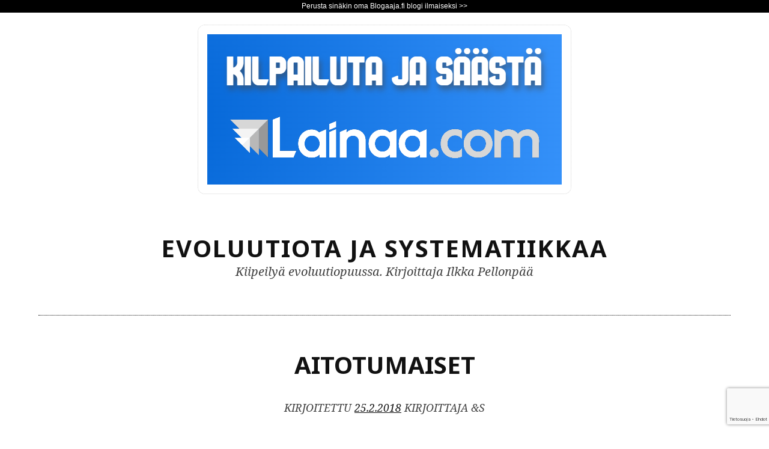

--- FILE ---
content_type: text/html; charset=UTF-8
request_url: https://evosys.blogaaja.fi/2018/02/25/aitotumaiset/
body_size: 10307
content:
<!DOCTYPE html>
<html lang="fi">
<head>
<meta charset="UTF-8">
<meta name="viewport" content="width=device-width, initial-scale=1">
<link rel="profile" href="http://gmpg.org/xfn/11">
<link rel="pingback" href="https://evosys.blogaaja.fi/xmlrpc.php">


	<!-- This site is optimized with the Yoast SEO plugin v15.6.2 - https://yoast.com/wordpress/plugins/seo/ -->
	<title>Aitotumaiset - Evoluutiota ja systematiikkaa</title>
	<meta name="robots" content="index, follow, max-snippet:-1, max-image-preview:large, max-video-preview:-1" />
	<link rel="canonical" href="https://evosys.blogaaja.fi/2018/02/25/aitotumaiset/" />
	<meta property="og:locale" content="fi_FI" />
	<meta property="og:type" content="article" />
	<meta property="og:title" content="Aitotumaiset - Evoluutiota ja systematiikkaa" />
	<meta property="og:description" content="Aitotumainen solu eroaa bakteerien ja arkeonien soluista monessa suhteessa. Merkittävintä on solun sisäinen kalvosto (endoplasmakalvosto, engl. endoplasmic reticulum), josta muodostuu myös tuman (nucleus) kotelon uloin kerros. Tuma sisältää deoksiribonukleiinihapon eli DNA:n, jonka sisältämä koodi määrittää solun aineenvaihduntaa ohjaamalla proteiinisynteesiä ribonukleiinihapon eli RNA:n välityksellä. Ribonukleaasi-entsyymin avulla tumassa muodostuu DNA:sta kopioitumalla RNA:ta, joka kulkeutuu ribosomiin, jossa sen&hellip; Jatka lukemista Aitotumaiset &rarr;" />
	<meta property="og:url" content="https://evosys.blogaaja.fi/2018/02/25/aitotumaiset/" />
	<meta property="og:site_name" content="Evoluutiota ja systematiikkaa" />
	<meta property="article:published_time" content="2018-02-25T15:51:37+00:00" />
	<meta property="article:modified_time" content="2018-11-04T17:51:25+00:00" />
	<meta property="og:image" content="https://upload.wikimedia.org/wikipedia/commons/thumb/0/08/Plant_cell_structure.png/753px-Plant_cell_structure.png" />
	<meta name="twitter:card" content="summary_large_image" />
	<meta name="twitter:label1" content="Written by">
	<meta name="twitter:data1" content="Ilkka Pellonpää">
	<meta name="twitter:label2" content="Est. reading time">
	<meta name="twitter:data2" content="5 minuuttia">
	<script type="application/ld+json" class="yoast-schema-graph">{"@context":"https://schema.org","@graph":[{"@type":"WebSite","@id":"https://evosys.blogaaja.fi/#website","url":"https://evosys.blogaaja.fi/","name":"Evoluutiota ja systematiikkaa","description":"Kiipeily\u00e4 evoluutiopuussa. Kirjoittaja Ilkka Pellonp\u00e4\u00e4 ","potentialAction":[{"@type":"SearchAction","target":"https://evosys.blogaaja.fi/?s={search_term_string}","query-input":"required name=search_term_string"}],"inLanguage":"fi"},{"@type":"ImageObject","@id":"https://evosys.blogaaja.fi/2018/02/25/aitotumaiset/#primaryimage","inLanguage":"fi","url":"https://upload.wikimedia.org/wikipedia/commons/thumb/0/08/Plant_cell_structure.png/753px-Plant_cell_structure.png"},{"@type":"WebPage","@id":"https://evosys.blogaaja.fi/2018/02/25/aitotumaiset/#webpage","url":"https://evosys.blogaaja.fi/2018/02/25/aitotumaiset/","name":"Aitotumaiset - Evoluutiota ja systematiikkaa","isPartOf":{"@id":"https://evosys.blogaaja.fi/#website"},"primaryImageOfPage":{"@id":"https://evosys.blogaaja.fi/2018/02/25/aitotumaiset/#primaryimage"},"datePublished":"2018-02-25T15:51:37+00:00","dateModified":"2018-11-04T17:51:25+00:00","author":{"@id":"https://evosys.blogaaja.fi/#/schema/person/515f308624a190953a6293455366acbf"},"inLanguage":"fi","potentialAction":[{"@type":"ReadAction","target":["https://evosys.blogaaja.fi/2018/02/25/aitotumaiset/"]}]},{"@type":"Person","@id":"https://evosys.blogaaja.fi/#/schema/person/515f308624a190953a6293455366acbf","name":"Ilkka Pellonp\u00e4\u00e4","image":{"@type":"ImageObject","@id":"https://evosys.blogaaja.fi/#personlogo","inLanguage":"fi","url":"https://secure.gravatar.com/avatar/21aba3ebf14ab38f32e5038193ae481d?s=96&d=mm&r=g","caption":"Ilkka Pellonp\u00e4\u00e4"},"description":"LuK"}]}</script>
	<!-- / Yoast SEO plugin. -->


<link rel='dns-prefetch' href='//evosys.blogaaja.fi' />
<link rel='dns-prefetch' href='//fonts.googleapis.com' />
<link rel='dns-prefetch' href='//s.w.org' />
<link rel="alternate" type="application/rss+xml" title="Evoluutiota ja systematiikkaa &raquo; syöte" href="https://evosys.blogaaja.fi/feed/" />
<link rel="alternate" type="application/rss+xml" title="Evoluutiota ja systematiikkaa &raquo; kommenttien syöte" href="https://evosys.blogaaja.fi/comments/feed/" />
<link rel="alternate" type="application/rss+xml" title="Evoluutiota ja systematiikkaa &raquo; Aitotumaiset kommenttien syöte" href="https://evosys.blogaaja.fi/2018/02/25/aitotumaiset/feed/" />
		<script type="text/javascript">
			window._wpemojiSettings = {"baseUrl":"https:\/\/s.w.org\/images\/core\/emoji\/13.0.1\/72x72\/","ext":".png","svgUrl":"https:\/\/s.w.org\/images\/core\/emoji\/13.0.1\/svg\/","svgExt":".svg","source":{"concatemoji":"https:\/\/evosys.blogaaja.fi\/wp-includes\/js\/wp-emoji-release.min.js?ver=5.6.16"}};
			!function(e,a,t){var n,r,o,i=a.createElement("canvas"),p=i.getContext&&i.getContext("2d");function s(e,t){var a=String.fromCharCode;p.clearRect(0,0,i.width,i.height),p.fillText(a.apply(this,e),0,0);e=i.toDataURL();return p.clearRect(0,0,i.width,i.height),p.fillText(a.apply(this,t),0,0),e===i.toDataURL()}function c(e){var t=a.createElement("script");t.src=e,t.defer=t.type="text/javascript",a.getElementsByTagName("head")[0].appendChild(t)}for(o=Array("flag","emoji"),t.supports={everything:!0,everythingExceptFlag:!0},r=0;r<o.length;r++)t.supports[o[r]]=function(e){if(!p||!p.fillText)return!1;switch(p.textBaseline="top",p.font="600 32px Arial",e){case"flag":return s([127987,65039,8205,9895,65039],[127987,65039,8203,9895,65039])?!1:!s([55356,56826,55356,56819],[55356,56826,8203,55356,56819])&&!s([55356,57332,56128,56423,56128,56418,56128,56421,56128,56430,56128,56423,56128,56447],[55356,57332,8203,56128,56423,8203,56128,56418,8203,56128,56421,8203,56128,56430,8203,56128,56423,8203,56128,56447]);case"emoji":return!s([55357,56424,8205,55356,57212],[55357,56424,8203,55356,57212])}return!1}(o[r]),t.supports.everything=t.supports.everything&&t.supports[o[r]],"flag"!==o[r]&&(t.supports.everythingExceptFlag=t.supports.everythingExceptFlag&&t.supports[o[r]]);t.supports.everythingExceptFlag=t.supports.everythingExceptFlag&&!t.supports.flag,t.DOMReady=!1,t.readyCallback=function(){t.DOMReady=!0},t.supports.everything||(n=function(){t.readyCallback()},a.addEventListener?(a.addEventListener("DOMContentLoaded",n,!1),e.addEventListener("load",n,!1)):(e.attachEvent("onload",n),a.attachEvent("onreadystatechange",function(){"complete"===a.readyState&&t.readyCallback()})),(n=t.source||{}).concatemoji?c(n.concatemoji):n.wpemoji&&n.twemoji&&(c(n.twemoji),c(n.wpemoji)))}(window,document,window._wpemojiSettings);
		</script>
		<style type="text/css">
img.wp-smiley,
img.emoji {
	display: inline !important;
	border: none !important;
	box-shadow: none !important;
	height: 1em !important;
	width: 1em !important;
	margin: 0 .07em !important;
	vertical-align: -0.1em !important;
	background: none !important;
	padding: 0 !important;
}
</style>
	<link rel='stylesheet' id='wp-block-library-css'  href='https://evosys.blogaaja.fi/wp-includes/css/dist/block-library/style.min.css?ver=5.6.16' type='text/css' media='all' />
<link rel='stylesheet' id='netsposts_css-css'  href='https://evosys.blogaaja.fi/wp-content/plugins/network-posts-extended/css/net_posts_extended.css?ver=1.0.0' type='text/css' media='all' />
<link rel='stylesheet' id='netsposts_star_css-css'  href='https://evosys.blogaaja.fi/wp-content/plugins/network-posts-extended/css/fontawesome-stars.css?ver=5.6.16' type='text/css' media='all' />
<link rel='stylesheet' id='simppeli-fonts-css'  href='https://fonts.googleapis.com/css?family=Noto+Sans%3A400italic%2C700italic%2C400%2C700%7CNoto+Serif%3A400italic%2C700italic%2C400%2C700&#038;subset=latin%2Clatin-ext' type='text/css' media='all' />
<link rel='stylesheet' id='simppeli-parent-style-css'  href='https://evosys.blogaaja.fi/wp-content/themes/simppeli/style.min.css?ver=1.1.0' type='text/css' media='all' />
<link rel='stylesheet' id='simppeli-style-css'  href='https://evosys.blogaaja.fi/wp-content/themes/blogaaja-simppeli/style.css?ver=5.6.16' type='text/css' media='all' />
<script type='text/javascript' src='https://evosys.blogaaja.fi/wp-includes/js/jquery/jquery.min.js?ver=3.5.1' id='jquery-core-js'></script>
<script type='text/javascript' src='https://evosys.blogaaja.fi/wp-includes/js/jquery/jquery-migrate.min.js?ver=3.3.2' id='jquery-migrate-js'></script>
<script type='text/javascript' id='beehive-gtm-network-frontend-header-js-after'>
var dataLayer = [];
(function(w,d,s,l,i){w[l]=w[l]||[];w[l].push({'gtm.start':
			new Date().getTime(),event:'gtm.js'});var f=d.getElementsByTagName(s)[0],
			j=d.createElement(s),dl=l!='dataLayer'?'&l='+l:'';j.async=true;j.src=
			'https://www.googletagmanager.com/gtm.js?id='+i+dl;f.parentNode.insertBefore(j,f);
			})(window,document,'script','dataLayer','GTM-NCM4QH7');
</script>
<link rel="https://api.w.org/" href="https://evosys.blogaaja.fi/wp-json/" /><link rel="alternate" type="application/json" href="https://evosys.blogaaja.fi/wp-json/wp/v2/posts/32" /><link rel="EditURI" type="application/rsd+xml" title="RSD" href="https://evosys.blogaaja.fi/xmlrpc.php?rsd" />
<link rel="wlwmanifest" type="application/wlwmanifest+xml" href="https://evosys.blogaaja.fi/wp-includes/wlwmanifest.xml" /> 
<meta name="generator" content="WordPress 5.6.16" />
<link rel='shortlink' href='https://evosys.blogaaja.fi/?p=32' />
<link rel="alternate" type="application/json+oembed" href="https://evosys.blogaaja.fi/wp-json/oembed/1.0/embed?url=https%3A%2F%2Fevosys.blogaaja.fi%2F2018%2F02%2F25%2Faitotumaiset%2F" />
<link rel="alternate" type="text/xml+oembed" href="https://evosys.blogaaja.fi/wp-json/oembed/1.0/embed?url=https%3A%2F%2Fevosys.blogaaja.fi%2F2018%2F02%2F25%2Faitotumaiset%2F&#038;format=xml" />
<script async src="https://pagead2.googlesyndication.com/pagead/js/adsbygoogle.js?client=ca-pub-6448292399602670" crossorigin="anonymous"></script>					<!-- Google Analytics tracking code output by Beehive Analytics -->
						<script async src="https://www.googletagmanager.com/gtag/js?id=UA-178766555-1&l=beehiveDataLayer"></script>
		<script>
						window.beehiveDataLayer = window.beehiveDataLayer || [];
			function beehive_ga() {beehiveDataLayer.push(arguments);}
			beehive_ga('js', new Date())
						beehive_ga('config', 'UA-178766555-1', {
				'anonymize_ip': false,
				'allow_google_signals': false,
			})
					</script>
		</head>

<body class="post-template-default single single-post postid-32 single-format-standard">
	<div class="blogaaja"><a href="https://blogaaja.fi/">Perusta sinäkin oma Blogaaja.fi blogi ilmaiseksi >></a></div><div id="page" class="hfeed site">
	<a class="skip-link screen-reader-text" href="#content">Siirry sisältöön</a>

	<header id="masthead" class="site-header" role="banner">
		<div class="bannorama bg-white"><a href="https://lainaa.com/" rel="nofollow" title="Lainaa.com"><img src="https://blogaaja.fi/wp-content/uploads/2021/12/Lainaa-kilpailuta-ja-saasta.png" alt="Lainaa.com"></a></div>		<div class="site-branding">
		
							<p class="site-title"><a href="https://evosys.blogaaja.fi/" rel="home">Evoluutiota ja systematiikkaa</a></p>
							<p class="site-description">Kiipeilyä evoluutiopuussa. Kirjoittaja Ilkka Pellonpää </p>
						
		</div><!-- .site-branding -->
		
	
			
	</header><!-- #masthead -->
	<div id="content" class="site-content">

	<div id="primary" class="content-area">
		<main id="main" class="site-main" role="main">

		
			
<article id="post-32" class="post-32 post type-post status-publish format-standard hentry category-biologia">
	<header class="entry-header">
		<h1 class="entry-title">Aitotumaiset</h1>
		<div class="entry-meta">
			<span class="posted-on">Kirjoitettu <a href="https://evosys.blogaaja.fi/2018/02/25/aitotumaiset/" rel="bookmark"><time class="entry-date published" datetime="2018-02-25T17:51:37+02:00">25.2.2018</time><time class="updated" datetime="2018-11-04T19:51:25+02:00">4.11.2018</time></a></span><span class="byline"> kirjoittaja &amp;s</span>		</div><!-- .entry-meta -->
	</header><!-- .entry-header -->

	<div class="entry-content">
		<div id="b_content">
<div id="detail_canvas">
<div id="detail_main">
<div id="detail_img" class="bottom">
<div id="iol_ip">
<div id="iol_imp">
<div id="iol_imw">
<div class="iol_imc valign_cont trans"></div>
</div>
</div>
<div>Aitotumainen solu eroaa bakteerien ja arkeonien soluista monessa suhteessa. Merkittävintä on solun sisäinen kalvosto (endoplasmakalvosto, engl. endoplasmic reticulum), josta muodostuu myös tuman (nucleus) kotelon uloin kerros. Tuma sisältää deoksiribonukleiinihapon eli DNA:n, jonka sisältämä koodi määrittää solun aineenvaihduntaa ohjaamalla proteiinisynteesiä ribonukleiinihapon eli RNA:n välityksellä. Ribonukleaasi-entsyymin avulla tumassa muodostuu DNA:sta kopioitumalla RNA:ta, joka kulkeutuu ribosomiin, jossa sen kulloinkin sisältämän koodin mukainen proteiinien muodostuminen aminohapoista tapahtuu. Ribosomit sijaitsevat endoplasmakalvoston pinnalla, jolloin puhutaan karkeasta eli jyväsekkäästä kalvosta, kun taas se endoplasmakalvoston osa, jossa ei ribosomeja ole, on sileää eli jyväsetöntä kalvoa. Kalvostosta erottuu omaksi alueekseen myös ns. Golgin laite, joka toimii mm. aineenvaihduntatuotteiden varastona. Siitä voi erota rakkuloita, jotka kuljettavat aineita solun eri puolille. <figure style="width: 753px" class="wp-caption aligncenter"><img loading="lazy" src="https://upload.wikimedia.org/wikipedia/commons/thumb/0/08/Plant_cell_structure.png/753px-Plant_cell_structure.png" alt="File:Plant cell structure.png" width="753" height="599" /><figcaption class="wp-caption-text">Kasvisolu esimerkkinä eukaryoottisesta solusta. Vasemmalta ylhäältä vastapäivään: plasmodesmit, viherhiukkanen eli kloroplasti, vakuoli, mitokondrio, solunkalvo eli membraani, peroksisomi, solunseinä, Golgin laite, solulima eli sytoplasma, leukoplasti, jyväsekäs endoplasminen kalvosto eli retikulumi, tuma eli nukleus, tumajyvänen eli nukleoli, tumakotelo, ribosomeja, pieniä kalvostorakkuloita, rihmamainen solun tukiranka, sileä endoplasminen retikulumi. &#8211; Tekijä: LadyofHats [Public domain], lähde: Wikimedia Commons. </figcaption></figure></div>
</div>
<div></div>
<div></div>
<div>Toinen huomattava ero on itse tuma, jossa perintöaines ja tietyt proteiinit muodostavat kromatiinin, joka tiivistyy patukkamaisiksi kromosomeiksi (&#8221;värikappaleiksi&#8221;) solun alkaessa jakaantua. Tumassa on myös nukleoliksi eli tumajyväseksi nimitetty alue. Se on ribosomien synnyn tyyssija, ja sisältää runsaasti ribosomi-RNA:ta. Se kulkeutuu solulimaan ja mudostaa tiettyjen proteiinien kanssa ribosomit.</div>
</div>
<div></div>
<div>Kolmas merkittävä piirre aitotumaisessa solussa on rihmamaisista osista muodostuva tukiranka ja sentriolit, jotka toimivat solun jakautumisessa napoina, joita kohti kahdentuneet kromosomit erkanevat. Neljäntenä mainittakoon koko, joka esitumaisiin soluihin verrattuna on valtava.</div>
</div>
<div></div>
<div>Kaikissa aitotumaisissa soluissa on mitokondrioita (kuva alla), joissa tapahtuu soluhengitys, jonka seurauksena myodostuu adenosiinitrifosfaattia (ATP). Se vapauttaa solussa tarvittava energian solun elintoimintoihin. Mitokondrio muodostuu kahdesta yksikkökalvosta, joista sisempi muodostaa mitokondrion sisään poimuja, joita nimitetään kristoiksi. Niiden väliaineessa (matriksissa) on rengasmaisia DNA-molekyylejä, jotka ovat mitokondrioiden omia, eivätkä siis yhteydessä tuman DNA:han. Mitokondrio-DNA koodaa suurimman osan hengitysketjussa tarvittavista entsyymeistä. <figure style="width: 1000px" class="wp-caption aligncenter"><img loading="lazy" class="size-medium" src="https://upload.wikimedia.org/wikipedia/commons/d/d2/Mitochondrion_structure.svg" width="1000" height="700" /><figcaption class="wp-caption-text">Mitokondrion rakenne. &#8211; By Kelvinsong; modified by Sowlos (Own work based on: Mitochondrion mini.svg) [CC BY-SA 3.0 (https://creativecommons.org/licenses/by-sa/3.0)], via Wikimedia Commons.</figcaption></figure></div>
</div>
<div>
<p>Aitotumaisia soluja on kahta päätyyppiä: eläin- ja kasvisolujen kaltaisia (kuva kasvisolusta edellä). Ne eroavat toisistaan siten, että kasvisolussa on solukalvon ulkopuolella solunseinä ja em. soluelinten lisäksi kloroplasteja eli viherhiukkasia sekä iso rakkula, ns. keskusvakuoli, joka on nesteen täyttämä ja saattaa käsittää kasvisolun tilavuudesta jopa 90 %. Se on vesivarasto, ja siihen on liuennut erilaisia yhdisteitä ja ioneja. Solunseinä ja viherhiukkaset  puuttuvat eläinsolusta, mutta pieniä rakkulaimisia vakuoleja voi olla (varsinkin erittävissä soluissa).</p>
<p><figure style="width: 1052px" class="wp-caption aligncenter"><img loading="lazy" class="size-medium" src="https://upload.wikimedia.org/wikipedia/commons/9/9c/Chloroplast_diagram.svg" width="1052" height="744" /><figcaption class="wp-caption-text">Viherhiukkasen rakenne. Hiukkasta ympäröivät ulko- ja sisäkalvo, niiden sisällä on nestemäinen strooma, jossa on granumien muodostamia tylakoideja. Niiden sisällä on klorofylliä ja muita pigmenttejä. &#8211; Tekijä: Chloroplast-new.jpg: User:Ollinderivative work: Smartse (Chloroplast-new.jpg) [Public domain], lähde: Wikimedia Commons</figcaption></figure>Solunseinä on ominainen myös sienikunnalle. Se koostuu monesta kerroksesta ja on jäykkä, kotelomainen. Sienillä se sisältää mm. kitiiniä ja kasveilla pääasiassa selluloosaa, puuvartisilla siinä on lisäksi ligniiniä. Monilla levillä selluloosan korvaa jokin muu polymeeri. Solunseinä tukee kasvisolukoita ja eristäisi solut toisitaan, ellei se olisi huokoinen. Huokosten kautta kulkee soluja yhdistäviä plasmasiltoja (plasmodesmejä).</p>
<h5>Mitokondrioiden ja viherhiukkasten alkuperä</h5>
<p>Mitokondrioilla ja viherhiukkasilla on samanlaisia ominaisuuksia kuin bakteereilla. Niinpä niiden alkuperästä on esitetty ns. <strong>endosymbioositeoria.</strong> Sen mukaan aitotumaisten varhainen kantamuoto nieli esitumallisia soluja. Jotkin niistä muodostivat suhteen isäntäsolun kanssa ja muuntuivat endosymbionteiksi, eli soluiksi, jotka elävät toisen solun sisällä. Evoluution kuluessa isäntäsolu ja endosymbiontti sulautuivat yhdeksi eliöksi, jolla oli kilpailuetu niihin eukaryoottisoluihin nähden, joilla ei endosymbionttia ollut. Näin aitotumaiset saivat mitokondrion, mutta sen lisäksi jotkin solut saivat symbionteikseen lehtivihreäpigmenttiä sisältäviä yhteyttäviä prokaryootteja, syanobakteereita.</p>
<p>Tämä teoria on tutkijoiden laajalti hyväksymä, ja se on yhdenmukainen mitokondrioiden ja viherhiukkasten monien rakennepiirteiden kanssa. Endoplasmiseen kalvostoon kuuluvat soluelimet ovat yksinkertaisen kalvon ympäröimiä, mutta mitokondriot ja tyypilliset viherhiukkaset ovat kaksoiskalvon peittämiä. Esitumaisten tavoin mitokondrioilla ja viherhiukkasilla on lisäksi ribosomeja ja rengasmaisia DNA-molekyylejä, joita käytetään paljon aitotumaisten keskinäisiä sukulaisuussuhteita selviteltäessä. Kolmanneksi mitokondriot ja viherhiukkaset ovat itseohjautuvia, jotka kasvavat ja lisääntyvät eukaryoottisolussa itsenäisten solujen tavoin.</p>
</div>
</div>
<h5>Aitotumaisten evoluutiopuu ja pääryhmät</h5>
<p>Aitotumaiset (Eukarya) ovat epäilemättä monofyleettinen ryhmä, so. ne kaikki polveutuvat yhdestä yhteisestä kantamuodosta huolimatta ryhmän valtavasta koosta ja runsaasta monimuotoisuudesta. Siihen kuuluu niinkin erilaisia eliöitä kuin esimerkiksi yksisoluiset ameebat, vihreät kasvit, homeet ja ihminen.</p>
<p>Aikaisemmin aitotumaisten luokittelussa erotettiin neljä kuntaa: eläimet, sienet, kasvit ja ns. protistit, joka oli sekalainen ryhmä pääasiassa yksisoluisia eliöitä. Systemaattisen tutkimuksen edistyttyä on käynyt selväksi, että eräät protistit ovat läheisempää sukua kasveille, sienille tai eläimille kuin toisille protisteille. Näin ollen protistien ryhmästä on luovuttu. Varsinaisia kuntia (lat. regnum) on sittemmin eroteltu jopa kolmisenkymmentä. Niistä toiset ovat toisilleen läheisempää sukua kuin toiset ja niistä hahmottuu neljä suurryhmää.</p>
<ol>
<li><strong>Excavata</strong>. Yksisoluisia eliöitä, joiden solun tukirangassa on eräitä ainutlaatusia piirteitä. Joillakin lajeilla on soluruumiinsa sivulla ravinnonottouurre, mistä ryhmän nimi johtuu. Tunnetuimpia ryhmän edustajia ovat silmäeliöt (<em>Euglena</em>; <a href="https://vivadiversa.wikispaces.com/Euglena">kuvia</a>).</li>
<li><strong>SAR.</strong> Ryhmän omituinen nimi tulee siihen kuuluvan kolmen kunnan nimien alkukirjaimista. Ryhmään kuuluu suuri, erittäin monimuotoinen eliöjoukko, mm. ruskolevät (Phaeophyta; <a href="https://www.google.fi/search?biw=1680&amp;bih=944&amp;tbm=isch&amp;sa=1&amp;ei=7CFsW4q6AczE6ASX05TgCA&amp;q=phaeophyta+examples&amp;oq=phaeophyta&amp;gs_l=img.1.1.0i19k1l2j0i10i19k1j0i19k1l7.2458234.2462489.0.2467952.10.10.0.0.0.0.147.946.6j4.10.0....0...1c.1.64.img..0.10.942...0j0i67k1j0i30k1.0.t-o0BBhFexg">kuvia</a>)<em>.</em></li>
<li><strong>Archaeplastida</strong>. Ryhmään kuuluvat ne aitotumaiset, joilla on endosymbionttinaan syanobakteeri; ne ovat siis yhteyttäviä. Punalevät (Rhodophyta; <a href="https://www.google.fi/search?biw=1680&amp;bih=944&amp;tbm=isch&amp;sa=1&amp;ei=kCtsW6nnNqySmwXw7ongCg&amp;q=rhodophyta+examples&amp;oq=rhodophyta&amp;gs_l=img.1.8.0i19k1l10.57572.62992.0.69662.10.9.0.1.1.0.108.632.8j1.9.0....0...1c.1.64.img..0.10.635...0j0i67k1j0i10k1j0i30k1.0.rOzJQC9Xugg">kuvia</a>), viherlevät (Chlorophyta; <a href="https://www.google.fi/search?biw=1680&amp;bih=944&amp;tbm=isch&amp;sa=1&amp;ei=1ytsW8mrJejB6QSy6aygCw&amp;q=chlorophyta+examples&amp;oq=chlorophyta&amp;gs_l=img.1.9.0i19k1l10.44040.52059.0.57633.11.10.0.1.1.0.199.904.8j2.10.0....0...1c.1.64.img..0.11.906...0j35i39k1j0i67k1j0i30k1.0.rdcSbG9Kzto">kuvia</a>) ja kasvit (Plantae; <a href="https://www.google.fi/search?biw=1680&amp;bih=944&amp;tbm=isch&amp;sa=1&amp;ei=EixsW-PdDOuEmwWb0K0Q&amp;q=plantae+examples&amp;oq=plantae&amp;gs_l=img.1.2.0i19k1l10.46376.50396.0.53723.7.7.0.0.0.0.103.498.6j1.7.0....0...1c.1.64.img..0.7.496...0j35i39k1j0i67k1.0.L131QBMtQwA">kuvia</a>).</li>
<li><strong>Unikonta, yksisiimaiset</strong>. Ryhmän yhteiset piirteet löytyvät myosiiniproteiineista ja DNA:sta. Ryhmään kuuluvat ameebat (Amoebozoa; <a href="https://www.google.fi/search?biw=1680&amp;bih=944&amp;tbm=isch&amp;sa=1&amp;ei=SCxsW6XHLIeB6ATbqY-YBQ&amp;q=amoebozoa&amp;oq=amoebozoa&amp;gs_l=img.1.0.0i19k1l2j0i30i19k1l7.62702.68446.0.77900.9.7.0.2.2.0.137.557.6j1.7.0....0...1c.1.64.img..0.9.567...0j35i39k1j0i67k1j0i30k1j0i10i19k1.0.HLgBREOSTC4">kuvia</a>) ja ns. peräsiimaiset (Opisthokonta), joihin mm. elänkunta (Animalia; <a href="https://www.google.fi/search?biw=1680&amp;bih=944&amp;tbm=isch&amp;sa=1&amp;ei=lyxsW5e0GaalmwWop7aoCQ&amp;q=animalia+examples&amp;oq=animalia&amp;gs_l=img.1.6.0l4j0i30k1l6.54781.57210.0.63388.8.8.0.0.0.0.106.593.7j1.8.0....0...1c.1.64.img..0.8.593...35i39k1j0i67k1.0.8bEq_uj94WY">kuvia</a>) kuuluu &#8211; siis me ihmisetkin.</li>
</ol>
<p>&nbsp;</p>
			</div><!-- .entry-content -->

	<footer class="entry-footer">
		<span class="entry-footer-links cat-links">Kategoriassa <a href="https://evosys.blogaaja.fi/category/biologia/" rel="category tag">Biologia</a></span>	</footer><!-- .entry-footer -->
</article><!-- #post-## -->


			
	<nav class="navigation post-navigation" role="navigation" aria-label="Artikkelit">
		<h2 class="screen-reader-text">Artikkelien selaus</h2>
		<div class="nav-links"><div class="nav-previous"><a href="https://evosys.blogaaja.fi/2018/02/20/elaman-synty-ja-elaman-puu/" rel="prev">Elämän synty ja elämän puu</a></div><div class="nav-next"><a href="https://evosys.blogaaja.fi/2018/02/26/fylogeniaa/" rel="next">Fylogeniaa</a></div></div>
	</nav>
			
<div id="comments-wrapper" class="comments-area-wrapper">

	<div id="comments" class="comments-area">

		
		
			<div id="respond" class="comment-respond">
		<h3 id="reply-title" class="comment-reply-title">Vastaa <small><a rel="nofollow" id="cancel-comment-reply-link" href="/2018/02/25/aitotumaiset/#respond" style="display:none;">Peruuta vastaus</a></small></h3><form action="https://evosys.blogaaja.fi/wp-comments-post.php" method="post" id="commentform" class="comment-form" novalidate><p class="comment-notes"><span id="email-notes">Sähköpostiosoitettasi ei julkaista.</span> Pakolliset kentät on merkitty <span class="required">*</span></p><p class="comment-form-comment"><label for="comment">Kommentti</label> <textarea id="comment" name="comment" cols="45" rows="8" maxlength="65525" required="required"></textarea></p><p class="comment-form-author"><label for="author">Nimi <span class="required">*</span></label> <input id="author" name="author" type="text" value="" size="30" maxlength="245" required='required' /></p>
<p class="comment-form-email"><label for="email">Sähköpostiosoite <span class="required">*</span></label> <input id="email" name="email" type="email" value="" size="30" maxlength="100" aria-describedby="email-notes" required='required' /></p>
<p class="comment-form-url"><label for="url">Kotisivu</label> <input id="url" name="url" type="url" value="" size="30" maxlength="200" /></p>
<div class="anr_captcha_field"><div id="anr_captcha_field_1" class="anr_captcha_field_div"><input type="hidden" name="g-recaptcha-response" value="" /></div></div><p class="form-submit"><input name="submit" type="submit" id="submit" class="submit" value="Lähetä kommentti" /> <input type='hidden' name='comment_post_ID' value='32' id='comment_post_ID' />
<input type='hidden' name='comment_parent' id='comment_parent' value='0' />
</p><p style="display: none;"><input type="hidden" id="akismet_comment_nonce" name="akismet_comment_nonce" value="5c33690226" /></p><p style="display: none !important;"><label>&#916;<textarea name="ak_hp_textarea" cols="45" rows="8" maxlength="100"></textarea></label><input type="hidden" id="ak_js_1" name="ak_js" value="48"/><script>document.getElementById( "ak_js_1" ).setAttribute( "value", ( new Date() ).getTime() );</script></p></form>	</div><!-- #respond -->
	
	</div><!-- #comments -->

</div><!-- #comments-wrapper -->

		
		</main><!-- #main -->
	</div><!-- #primary -->


	</div><!-- #content -->

	<footer id="colophon" class="site-footer" role="contentinfo">
		<div class="site-info">
			Ilmaisen julkaisemisen puolesta: <a href="https://blogaaja.fi/">Blogaaja.fi</a>
		</div><!-- .site-info -->
	</footer><!-- #colophon -->
</div><!-- #page -->

		<noscript>
			<iframe src="https://www.googletagmanager.com/ns.html?id=GTM-NCM4QH7" height="0" width="0" style="display:none;visibility:hidden"></iframe>
		</noscript>
		<script type='text/javascript' src='https://evosys.blogaaja.fi/wp-content/plugins/network-posts-extended/dist/netsposts-public.js?ver=1.0.2' id='netsposts-js-js'></script>
<script type='text/javascript' src='https://evosys.blogaaja.fi/wp-content/themes/simppeli/js/skip-link-focus-fix.min.js?ver=1.1.0' id='simppeli-skip-link-focus-fix-js'></script>
<script type='text/javascript' src='https://evosys.blogaaja.fi/wp-includes/js/comment-reply.min.js?ver=5.6.16' id='comment-reply-js'></script>
<script type='text/javascript' src='https://evosys.blogaaja.fi/wp-includes/js/wp-embed.min.js?ver=5.6.16' id='wp-embed-js'></script>
<script defer type='text/javascript' src='https://evosys.blogaaja.fi/wp-content/plugins/akismet/_inc/akismet-frontend.js?ver=1679342667' id='akismet-frontend-js'></script>
			<script src="https://www.google.com/recaptcha/api.js?render=6Lep788ZAAAAACDPinFkr5ukENDRXvUi_d1IwtZo&#038;hl=fi"></script>
			<script type="text/javascript">
				( function( grecaptcha ) {

					var anr_onloadCallback = function() {
						grecaptcha.execute(
							'6Lep788ZAAAAACDPinFkr5ukENDRXvUi_d1IwtZo',
							{ action: 'advanced_nocaptcha_recaptcha' }
						).then( function( token ) {
							for ( var i = 0; i < document.forms.length; i++ ) {
								var form = document.forms[i];
								var captcha = form.querySelector( 'input[name="g-recaptcha-response"]' );
								if ( null === captcha )
									continue;

								captcha.value = token;
							}
						});
					};

					grecaptcha.ready( anr_onloadCallback );

					document.addEventListener( 'wpcf7submit', anr_onloadCallback, false );
					if ( typeof jQuery !== 'undefined' ) {
						//Woocommerce
						jQuery( document.body ).on( 'checkout_error', anr_onloadCallback );
					}
					//token is valid for 2 minutes, So get new token every after 1 minutes 50 seconds
					setInterval(anr_onloadCallback, 110000);

				} )( grecaptcha );
			</script>
			
</body>
</html>


--- FILE ---
content_type: text/html; charset=utf-8
request_url: https://www.google.com/recaptcha/api2/anchor?ar=1&k=6Lep788ZAAAAACDPinFkr5ukENDRXvUi_d1IwtZo&co=aHR0cHM6Ly9ldm9zeXMuYmxvZ2FhamEuZmk6NDQz&hl=fi&v=PoyoqOPhxBO7pBk68S4YbpHZ&size=invisible&anchor-ms=20000&execute-ms=30000&cb=ki11xqxuorbq
body_size: 49180
content:
<!DOCTYPE HTML><html dir="ltr" lang="fi"><head><meta http-equiv="Content-Type" content="text/html; charset=UTF-8">
<meta http-equiv="X-UA-Compatible" content="IE=edge">
<title>reCAPTCHA</title>
<style type="text/css">
/* cyrillic-ext */
@font-face {
  font-family: 'Roboto';
  font-style: normal;
  font-weight: 400;
  font-stretch: 100%;
  src: url(//fonts.gstatic.com/s/roboto/v48/KFO7CnqEu92Fr1ME7kSn66aGLdTylUAMa3GUBHMdazTgWw.woff2) format('woff2');
  unicode-range: U+0460-052F, U+1C80-1C8A, U+20B4, U+2DE0-2DFF, U+A640-A69F, U+FE2E-FE2F;
}
/* cyrillic */
@font-face {
  font-family: 'Roboto';
  font-style: normal;
  font-weight: 400;
  font-stretch: 100%;
  src: url(//fonts.gstatic.com/s/roboto/v48/KFO7CnqEu92Fr1ME7kSn66aGLdTylUAMa3iUBHMdazTgWw.woff2) format('woff2');
  unicode-range: U+0301, U+0400-045F, U+0490-0491, U+04B0-04B1, U+2116;
}
/* greek-ext */
@font-face {
  font-family: 'Roboto';
  font-style: normal;
  font-weight: 400;
  font-stretch: 100%;
  src: url(//fonts.gstatic.com/s/roboto/v48/KFO7CnqEu92Fr1ME7kSn66aGLdTylUAMa3CUBHMdazTgWw.woff2) format('woff2');
  unicode-range: U+1F00-1FFF;
}
/* greek */
@font-face {
  font-family: 'Roboto';
  font-style: normal;
  font-weight: 400;
  font-stretch: 100%;
  src: url(//fonts.gstatic.com/s/roboto/v48/KFO7CnqEu92Fr1ME7kSn66aGLdTylUAMa3-UBHMdazTgWw.woff2) format('woff2');
  unicode-range: U+0370-0377, U+037A-037F, U+0384-038A, U+038C, U+038E-03A1, U+03A3-03FF;
}
/* math */
@font-face {
  font-family: 'Roboto';
  font-style: normal;
  font-weight: 400;
  font-stretch: 100%;
  src: url(//fonts.gstatic.com/s/roboto/v48/KFO7CnqEu92Fr1ME7kSn66aGLdTylUAMawCUBHMdazTgWw.woff2) format('woff2');
  unicode-range: U+0302-0303, U+0305, U+0307-0308, U+0310, U+0312, U+0315, U+031A, U+0326-0327, U+032C, U+032F-0330, U+0332-0333, U+0338, U+033A, U+0346, U+034D, U+0391-03A1, U+03A3-03A9, U+03B1-03C9, U+03D1, U+03D5-03D6, U+03F0-03F1, U+03F4-03F5, U+2016-2017, U+2034-2038, U+203C, U+2040, U+2043, U+2047, U+2050, U+2057, U+205F, U+2070-2071, U+2074-208E, U+2090-209C, U+20D0-20DC, U+20E1, U+20E5-20EF, U+2100-2112, U+2114-2115, U+2117-2121, U+2123-214F, U+2190, U+2192, U+2194-21AE, U+21B0-21E5, U+21F1-21F2, U+21F4-2211, U+2213-2214, U+2216-22FF, U+2308-230B, U+2310, U+2319, U+231C-2321, U+2336-237A, U+237C, U+2395, U+239B-23B7, U+23D0, U+23DC-23E1, U+2474-2475, U+25AF, U+25B3, U+25B7, U+25BD, U+25C1, U+25CA, U+25CC, U+25FB, U+266D-266F, U+27C0-27FF, U+2900-2AFF, U+2B0E-2B11, U+2B30-2B4C, U+2BFE, U+3030, U+FF5B, U+FF5D, U+1D400-1D7FF, U+1EE00-1EEFF;
}
/* symbols */
@font-face {
  font-family: 'Roboto';
  font-style: normal;
  font-weight: 400;
  font-stretch: 100%;
  src: url(//fonts.gstatic.com/s/roboto/v48/KFO7CnqEu92Fr1ME7kSn66aGLdTylUAMaxKUBHMdazTgWw.woff2) format('woff2');
  unicode-range: U+0001-000C, U+000E-001F, U+007F-009F, U+20DD-20E0, U+20E2-20E4, U+2150-218F, U+2190, U+2192, U+2194-2199, U+21AF, U+21E6-21F0, U+21F3, U+2218-2219, U+2299, U+22C4-22C6, U+2300-243F, U+2440-244A, U+2460-24FF, U+25A0-27BF, U+2800-28FF, U+2921-2922, U+2981, U+29BF, U+29EB, U+2B00-2BFF, U+4DC0-4DFF, U+FFF9-FFFB, U+10140-1018E, U+10190-1019C, U+101A0, U+101D0-101FD, U+102E0-102FB, U+10E60-10E7E, U+1D2C0-1D2D3, U+1D2E0-1D37F, U+1F000-1F0FF, U+1F100-1F1AD, U+1F1E6-1F1FF, U+1F30D-1F30F, U+1F315, U+1F31C, U+1F31E, U+1F320-1F32C, U+1F336, U+1F378, U+1F37D, U+1F382, U+1F393-1F39F, U+1F3A7-1F3A8, U+1F3AC-1F3AF, U+1F3C2, U+1F3C4-1F3C6, U+1F3CA-1F3CE, U+1F3D4-1F3E0, U+1F3ED, U+1F3F1-1F3F3, U+1F3F5-1F3F7, U+1F408, U+1F415, U+1F41F, U+1F426, U+1F43F, U+1F441-1F442, U+1F444, U+1F446-1F449, U+1F44C-1F44E, U+1F453, U+1F46A, U+1F47D, U+1F4A3, U+1F4B0, U+1F4B3, U+1F4B9, U+1F4BB, U+1F4BF, U+1F4C8-1F4CB, U+1F4D6, U+1F4DA, U+1F4DF, U+1F4E3-1F4E6, U+1F4EA-1F4ED, U+1F4F7, U+1F4F9-1F4FB, U+1F4FD-1F4FE, U+1F503, U+1F507-1F50B, U+1F50D, U+1F512-1F513, U+1F53E-1F54A, U+1F54F-1F5FA, U+1F610, U+1F650-1F67F, U+1F687, U+1F68D, U+1F691, U+1F694, U+1F698, U+1F6AD, U+1F6B2, U+1F6B9-1F6BA, U+1F6BC, U+1F6C6-1F6CF, U+1F6D3-1F6D7, U+1F6E0-1F6EA, U+1F6F0-1F6F3, U+1F6F7-1F6FC, U+1F700-1F7FF, U+1F800-1F80B, U+1F810-1F847, U+1F850-1F859, U+1F860-1F887, U+1F890-1F8AD, U+1F8B0-1F8BB, U+1F8C0-1F8C1, U+1F900-1F90B, U+1F93B, U+1F946, U+1F984, U+1F996, U+1F9E9, U+1FA00-1FA6F, U+1FA70-1FA7C, U+1FA80-1FA89, U+1FA8F-1FAC6, U+1FACE-1FADC, U+1FADF-1FAE9, U+1FAF0-1FAF8, U+1FB00-1FBFF;
}
/* vietnamese */
@font-face {
  font-family: 'Roboto';
  font-style: normal;
  font-weight: 400;
  font-stretch: 100%;
  src: url(//fonts.gstatic.com/s/roboto/v48/KFO7CnqEu92Fr1ME7kSn66aGLdTylUAMa3OUBHMdazTgWw.woff2) format('woff2');
  unicode-range: U+0102-0103, U+0110-0111, U+0128-0129, U+0168-0169, U+01A0-01A1, U+01AF-01B0, U+0300-0301, U+0303-0304, U+0308-0309, U+0323, U+0329, U+1EA0-1EF9, U+20AB;
}
/* latin-ext */
@font-face {
  font-family: 'Roboto';
  font-style: normal;
  font-weight: 400;
  font-stretch: 100%;
  src: url(//fonts.gstatic.com/s/roboto/v48/KFO7CnqEu92Fr1ME7kSn66aGLdTylUAMa3KUBHMdazTgWw.woff2) format('woff2');
  unicode-range: U+0100-02BA, U+02BD-02C5, U+02C7-02CC, U+02CE-02D7, U+02DD-02FF, U+0304, U+0308, U+0329, U+1D00-1DBF, U+1E00-1E9F, U+1EF2-1EFF, U+2020, U+20A0-20AB, U+20AD-20C0, U+2113, U+2C60-2C7F, U+A720-A7FF;
}
/* latin */
@font-face {
  font-family: 'Roboto';
  font-style: normal;
  font-weight: 400;
  font-stretch: 100%;
  src: url(//fonts.gstatic.com/s/roboto/v48/KFO7CnqEu92Fr1ME7kSn66aGLdTylUAMa3yUBHMdazQ.woff2) format('woff2');
  unicode-range: U+0000-00FF, U+0131, U+0152-0153, U+02BB-02BC, U+02C6, U+02DA, U+02DC, U+0304, U+0308, U+0329, U+2000-206F, U+20AC, U+2122, U+2191, U+2193, U+2212, U+2215, U+FEFF, U+FFFD;
}
/* cyrillic-ext */
@font-face {
  font-family: 'Roboto';
  font-style: normal;
  font-weight: 500;
  font-stretch: 100%;
  src: url(//fonts.gstatic.com/s/roboto/v48/KFO7CnqEu92Fr1ME7kSn66aGLdTylUAMa3GUBHMdazTgWw.woff2) format('woff2');
  unicode-range: U+0460-052F, U+1C80-1C8A, U+20B4, U+2DE0-2DFF, U+A640-A69F, U+FE2E-FE2F;
}
/* cyrillic */
@font-face {
  font-family: 'Roboto';
  font-style: normal;
  font-weight: 500;
  font-stretch: 100%;
  src: url(//fonts.gstatic.com/s/roboto/v48/KFO7CnqEu92Fr1ME7kSn66aGLdTylUAMa3iUBHMdazTgWw.woff2) format('woff2');
  unicode-range: U+0301, U+0400-045F, U+0490-0491, U+04B0-04B1, U+2116;
}
/* greek-ext */
@font-face {
  font-family: 'Roboto';
  font-style: normal;
  font-weight: 500;
  font-stretch: 100%;
  src: url(//fonts.gstatic.com/s/roboto/v48/KFO7CnqEu92Fr1ME7kSn66aGLdTylUAMa3CUBHMdazTgWw.woff2) format('woff2');
  unicode-range: U+1F00-1FFF;
}
/* greek */
@font-face {
  font-family: 'Roboto';
  font-style: normal;
  font-weight: 500;
  font-stretch: 100%;
  src: url(//fonts.gstatic.com/s/roboto/v48/KFO7CnqEu92Fr1ME7kSn66aGLdTylUAMa3-UBHMdazTgWw.woff2) format('woff2');
  unicode-range: U+0370-0377, U+037A-037F, U+0384-038A, U+038C, U+038E-03A1, U+03A3-03FF;
}
/* math */
@font-face {
  font-family: 'Roboto';
  font-style: normal;
  font-weight: 500;
  font-stretch: 100%;
  src: url(//fonts.gstatic.com/s/roboto/v48/KFO7CnqEu92Fr1ME7kSn66aGLdTylUAMawCUBHMdazTgWw.woff2) format('woff2');
  unicode-range: U+0302-0303, U+0305, U+0307-0308, U+0310, U+0312, U+0315, U+031A, U+0326-0327, U+032C, U+032F-0330, U+0332-0333, U+0338, U+033A, U+0346, U+034D, U+0391-03A1, U+03A3-03A9, U+03B1-03C9, U+03D1, U+03D5-03D6, U+03F0-03F1, U+03F4-03F5, U+2016-2017, U+2034-2038, U+203C, U+2040, U+2043, U+2047, U+2050, U+2057, U+205F, U+2070-2071, U+2074-208E, U+2090-209C, U+20D0-20DC, U+20E1, U+20E5-20EF, U+2100-2112, U+2114-2115, U+2117-2121, U+2123-214F, U+2190, U+2192, U+2194-21AE, U+21B0-21E5, U+21F1-21F2, U+21F4-2211, U+2213-2214, U+2216-22FF, U+2308-230B, U+2310, U+2319, U+231C-2321, U+2336-237A, U+237C, U+2395, U+239B-23B7, U+23D0, U+23DC-23E1, U+2474-2475, U+25AF, U+25B3, U+25B7, U+25BD, U+25C1, U+25CA, U+25CC, U+25FB, U+266D-266F, U+27C0-27FF, U+2900-2AFF, U+2B0E-2B11, U+2B30-2B4C, U+2BFE, U+3030, U+FF5B, U+FF5D, U+1D400-1D7FF, U+1EE00-1EEFF;
}
/* symbols */
@font-face {
  font-family: 'Roboto';
  font-style: normal;
  font-weight: 500;
  font-stretch: 100%;
  src: url(//fonts.gstatic.com/s/roboto/v48/KFO7CnqEu92Fr1ME7kSn66aGLdTylUAMaxKUBHMdazTgWw.woff2) format('woff2');
  unicode-range: U+0001-000C, U+000E-001F, U+007F-009F, U+20DD-20E0, U+20E2-20E4, U+2150-218F, U+2190, U+2192, U+2194-2199, U+21AF, U+21E6-21F0, U+21F3, U+2218-2219, U+2299, U+22C4-22C6, U+2300-243F, U+2440-244A, U+2460-24FF, U+25A0-27BF, U+2800-28FF, U+2921-2922, U+2981, U+29BF, U+29EB, U+2B00-2BFF, U+4DC0-4DFF, U+FFF9-FFFB, U+10140-1018E, U+10190-1019C, U+101A0, U+101D0-101FD, U+102E0-102FB, U+10E60-10E7E, U+1D2C0-1D2D3, U+1D2E0-1D37F, U+1F000-1F0FF, U+1F100-1F1AD, U+1F1E6-1F1FF, U+1F30D-1F30F, U+1F315, U+1F31C, U+1F31E, U+1F320-1F32C, U+1F336, U+1F378, U+1F37D, U+1F382, U+1F393-1F39F, U+1F3A7-1F3A8, U+1F3AC-1F3AF, U+1F3C2, U+1F3C4-1F3C6, U+1F3CA-1F3CE, U+1F3D4-1F3E0, U+1F3ED, U+1F3F1-1F3F3, U+1F3F5-1F3F7, U+1F408, U+1F415, U+1F41F, U+1F426, U+1F43F, U+1F441-1F442, U+1F444, U+1F446-1F449, U+1F44C-1F44E, U+1F453, U+1F46A, U+1F47D, U+1F4A3, U+1F4B0, U+1F4B3, U+1F4B9, U+1F4BB, U+1F4BF, U+1F4C8-1F4CB, U+1F4D6, U+1F4DA, U+1F4DF, U+1F4E3-1F4E6, U+1F4EA-1F4ED, U+1F4F7, U+1F4F9-1F4FB, U+1F4FD-1F4FE, U+1F503, U+1F507-1F50B, U+1F50D, U+1F512-1F513, U+1F53E-1F54A, U+1F54F-1F5FA, U+1F610, U+1F650-1F67F, U+1F687, U+1F68D, U+1F691, U+1F694, U+1F698, U+1F6AD, U+1F6B2, U+1F6B9-1F6BA, U+1F6BC, U+1F6C6-1F6CF, U+1F6D3-1F6D7, U+1F6E0-1F6EA, U+1F6F0-1F6F3, U+1F6F7-1F6FC, U+1F700-1F7FF, U+1F800-1F80B, U+1F810-1F847, U+1F850-1F859, U+1F860-1F887, U+1F890-1F8AD, U+1F8B0-1F8BB, U+1F8C0-1F8C1, U+1F900-1F90B, U+1F93B, U+1F946, U+1F984, U+1F996, U+1F9E9, U+1FA00-1FA6F, U+1FA70-1FA7C, U+1FA80-1FA89, U+1FA8F-1FAC6, U+1FACE-1FADC, U+1FADF-1FAE9, U+1FAF0-1FAF8, U+1FB00-1FBFF;
}
/* vietnamese */
@font-face {
  font-family: 'Roboto';
  font-style: normal;
  font-weight: 500;
  font-stretch: 100%;
  src: url(//fonts.gstatic.com/s/roboto/v48/KFO7CnqEu92Fr1ME7kSn66aGLdTylUAMa3OUBHMdazTgWw.woff2) format('woff2');
  unicode-range: U+0102-0103, U+0110-0111, U+0128-0129, U+0168-0169, U+01A0-01A1, U+01AF-01B0, U+0300-0301, U+0303-0304, U+0308-0309, U+0323, U+0329, U+1EA0-1EF9, U+20AB;
}
/* latin-ext */
@font-face {
  font-family: 'Roboto';
  font-style: normal;
  font-weight: 500;
  font-stretch: 100%;
  src: url(//fonts.gstatic.com/s/roboto/v48/KFO7CnqEu92Fr1ME7kSn66aGLdTylUAMa3KUBHMdazTgWw.woff2) format('woff2');
  unicode-range: U+0100-02BA, U+02BD-02C5, U+02C7-02CC, U+02CE-02D7, U+02DD-02FF, U+0304, U+0308, U+0329, U+1D00-1DBF, U+1E00-1E9F, U+1EF2-1EFF, U+2020, U+20A0-20AB, U+20AD-20C0, U+2113, U+2C60-2C7F, U+A720-A7FF;
}
/* latin */
@font-face {
  font-family: 'Roboto';
  font-style: normal;
  font-weight: 500;
  font-stretch: 100%;
  src: url(//fonts.gstatic.com/s/roboto/v48/KFO7CnqEu92Fr1ME7kSn66aGLdTylUAMa3yUBHMdazQ.woff2) format('woff2');
  unicode-range: U+0000-00FF, U+0131, U+0152-0153, U+02BB-02BC, U+02C6, U+02DA, U+02DC, U+0304, U+0308, U+0329, U+2000-206F, U+20AC, U+2122, U+2191, U+2193, U+2212, U+2215, U+FEFF, U+FFFD;
}
/* cyrillic-ext */
@font-face {
  font-family: 'Roboto';
  font-style: normal;
  font-weight: 900;
  font-stretch: 100%;
  src: url(//fonts.gstatic.com/s/roboto/v48/KFO7CnqEu92Fr1ME7kSn66aGLdTylUAMa3GUBHMdazTgWw.woff2) format('woff2');
  unicode-range: U+0460-052F, U+1C80-1C8A, U+20B4, U+2DE0-2DFF, U+A640-A69F, U+FE2E-FE2F;
}
/* cyrillic */
@font-face {
  font-family: 'Roboto';
  font-style: normal;
  font-weight: 900;
  font-stretch: 100%;
  src: url(//fonts.gstatic.com/s/roboto/v48/KFO7CnqEu92Fr1ME7kSn66aGLdTylUAMa3iUBHMdazTgWw.woff2) format('woff2');
  unicode-range: U+0301, U+0400-045F, U+0490-0491, U+04B0-04B1, U+2116;
}
/* greek-ext */
@font-face {
  font-family: 'Roboto';
  font-style: normal;
  font-weight: 900;
  font-stretch: 100%;
  src: url(//fonts.gstatic.com/s/roboto/v48/KFO7CnqEu92Fr1ME7kSn66aGLdTylUAMa3CUBHMdazTgWw.woff2) format('woff2');
  unicode-range: U+1F00-1FFF;
}
/* greek */
@font-face {
  font-family: 'Roboto';
  font-style: normal;
  font-weight: 900;
  font-stretch: 100%;
  src: url(//fonts.gstatic.com/s/roboto/v48/KFO7CnqEu92Fr1ME7kSn66aGLdTylUAMa3-UBHMdazTgWw.woff2) format('woff2');
  unicode-range: U+0370-0377, U+037A-037F, U+0384-038A, U+038C, U+038E-03A1, U+03A3-03FF;
}
/* math */
@font-face {
  font-family: 'Roboto';
  font-style: normal;
  font-weight: 900;
  font-stretch: 100%;
  src: url(//fonts.gstatic.com/s/roboto/v48/KFO7CnqEu92Fr1ME7kSn66aGLdTylUAMawCUBHMdazTgWw.woff2) format('woff2');
  unicode-range: U+0302-0303, U+0305, U+0307-0308, U+0310, U+0312, U+0315, U+031A, U+0326-0327, U+032C, U+032F-0330, U+0332-0333, U+0338, U+033A, U+0346, U+034D, U+0391-03A1, U+03A3-03A9, U+03B1-03C9, U+03D1, U+03D5-03D6, U+03F0-03F1, U+03F4-03F5, U+2016-2017, U+2034-2038, U+203C, U+2040, U+2043, U+2047, U+2050, U+2057, U+205F, U+2070-2071, U+2074-208E, U+2090-209C, U+20D0-20DC, U+20E1, U+20E5-20EF, U+2100-2112, U+2114-2115, U+2117-2121, U+2123-214F, U+2190, U+2192, U+2194-21AE, U+21B0-21E5, U+21F1-21F2, U+21F4-2211, U+2213-2214, U+2216-22FF, U+2308-230B, U+2310, U+2319, U+231C-2321, U+2336-237A, U+237C, U+2395, U+239B-23B7, U+23D0, U+23DC-23E1, U+2474-2475, U+25AF, U+25B3, U+25B7, U+25BD, U+25C1, U+25CA, U+25CC, U+25FB, U+266D-266F, U+27C0-27FF, U+2900-2AFF, U+2B0E-2B11, U+2B30-2B4C, U+2BFE, U+3030, U+FF5B, U+FF5D, U+1D400-1D7FF, U+1EE00-1EEFF;
}
/* symbols */
@font-face {
  font-family: 'Roboto';
  font-style: normal;
  font-weight: 900;
  font-stretch: 100%;
  src: url(//fonts.gstatic.com/s/roboto/v48/KFO7CnqEu92Fr1ME7kSn66aGLdTylUAMaxKUBHMdazTgWw.woff2) format('woff2');
  unicode-range: U+0001-000C, U+000E-001F, U+007F-009F, U+20DD-20E0, U+20E2-20E4, U+2150-218F, U+2190, U+2192, U+2194-2199, U+21AF, U+21E6-21F0, U+21F3, U+2218-2219, U+2299, U+22C4-22C6, U+2300-243F, U+2440-244A, U+2460-24FF, U+25A0-27BF, U+2800-28FF, U+2921-2922, U+2981, U+29BF, U+29EB, U+2B00-2BFF, U+4DC0-4DFF, U+FFF9-FFFB, U+10140-1018E, U+10190-1019C, U+101A0, U+101D0-101FD, U+102E0-102FB, U+10E60-10E7E, U+1D2C0-1D2D3, U+1D2E0-1D37F, U+1F000-1F0FF, U+1F100-1F1AD, U+1F1E6-1F1FF, U+1F30D-1F30F, U+1F315, U+1F31C, U+1F31E, U+1F320-1F32C, U+1F336, U+1F378, U+1F37D, U+1F382, U+1F393-1F39F, U+1F3A7-1F3A8, U+1F3AC-1F3AF, U+1F3C2, U+1F3C4-1F3C6, U+1F3CA-1F3CE, U+1F3D4-1F3E0, U+1F3ED, U+1F3F1-1F3F3, U+1F3F5-1F3F7, U+1F408, U+1F415, U+1F41F, U+1F426, U+1F43F, U+1F441-1F442, U+1F444, U+1F446-1F449, U+1F44C-1F44E, U+1F453, U+1F46A, U+1F47D, U+1F4A3, U+1F4B0, U+1F4B3, U+1F4B9, U+1F4BB, U+1F4BF, U+1F4C8-1F4CB, U+1F4D6, U+1F4DA, U+1F4DF, U+1F4E3-1F4E6, U+1F4EA-1F4ED, U+1F4F7, U+1F4F9-1F4FB, U+1F4FD-1F4FE, U+1F503, U+1F507-1F50B, U+1F50D, U+1F512-1F513, U+1F53E-1F54A, U+1F54F-1F5FA, U+1F610, U+1F650-1F67F, U+1F687, U+1F68D, U+1F691, U+1F694, U+1F698, U+1F6AD, U+1F6B2, U+1F6B9-1F6BA, U+1F6BC, U+1F6C6-1F6CF, U+1F6D3-1F6D7, U+1F6E0-1F6EA, U+1F6F0-1F6F3, U+1F6F7-1F6FC, U+1F700-1F7FF, U+1F800-1F80B, U+1F810-1F847, U+1F850-1F859, U+1F860-1F887, U+1F890-1F8AD, U+1F8B0-1F8BB, U+1F8C0-1F8C1, U+1F900-1F90B, U+1F93B, U+1F946, U+1F984, U+1F996, U+1F9E9, U+1FA00-1FA6F, U+1FA70-1FA7C, U+1FA80-1FA89, U+1FA8F-1FAC6, U+1FACE-1FADC, U+1FADF-1FAE9, U+1FAF0-1FAF8, U+1FB00-1FBFF;
}
/* vietnamese */
@font-face {
  font-family: 'Roboto';
  font-style: normal;
  font-weight: 900;
  font-stretch: 100%;
  src: url(//fonts.gstatic.com/s/roboto/v48/KFO7CnqEu92Fr1ME7kSn66aGLdTylUAMa3OUBHMdazTgWw.woff2) format('woff2');
  unicode-range: U+0102-0103, U+0110-0111, U+0128-0129, U+0168-0169, U+01A0-01A1, U+01AF-01B0, U+0300-0301, U+0303-0304, U+0308-0309, U+0323, U+0329, U+1EA0-1EF9, U+20AB;
}
/* latin-ext */
@font-face {
  font-family: 'Roboto';
  font-style: normal;
  font-weight: 900;
  font-stretch: 100%;
  src: url(//fonts.gstatic.com/s/roboto/v48/KFO7CnqEu92Fr1ME7kSn66aGLdTylUAMa3KUBHMdazTgWw.woff2) format('woff2');
  unicode-range: U+0100-02BA, U+02BD-02C5, U+02C7-02CC, U+02CE-02D7, U+02DD-02FF, U+0304, U+0308, U+0329, U+1D00-1DBF, U+1E00-1E9F, U+1EF2-1EFF, U+2020, U+20A0-20AB, U+20AD-20C0, U+2113, U+2C60-2C7F, U+A720-A7FF;
}
/* latin */
@font-face {
  font-family: 'Roboto';
  font-style: normal;
  font-weight: 900;
  font-stretch: 100%;
  src: url(//fonts.gstatic.com/s/roboto/v48/KFO7CnqEu92Fr1ME7kSn66aGLdTylUAMa3yUBHMdazQ.woff2) format('woff2');
  unicode-range: U+0000-00FF, U+0131, U+0152-0153, U+02BB-02BC, U+02C6, U+02DA, U+02DC, U+0304, U+0308, U+0329, U+2000-206F, U+20AC, U+2122, U+2191, U+2193, U+2212, U+2215, U+FEFF, U+FFFD;
}

</style>
<link rel="stylesheet" type="text/css" href="https://www.gstatic.com/recaptcha/releases/PoyoqOPhxBO7pBk68S4YbpHZ/styles__ltr.css">
<script nonce="vfLN9zfeNvM3k3dxD_N8nw" type="text/javascript">window['__recaptcha_api'] = 'https://www.google.com/recaptcha/api2/';</script>
<script type="text/javascript" src="https://www.gstatic.com/recaptcha/releases/PoyoqOPhxBO7pBk68S4YbpHZ/recaptcha__fi.js" nonce="vfLN9zfeNvM3k3dxD_N8nw">
      
    </script></head>
<body><div id="rc-anchor-alert" class="rc-anchor-alert"></div>
<input type="hidden" id="recaptcha-token" value="[base64]">
<script type="text/javascript" nonce="vfLN9zfeNvM3k3dxD_N8nw">
      recaptcha.anchor.Main.init("[\x22ainput\x22,[\x22bgdata\x22,\x22\x22,\[base64]/[base64]/[base64]/ZyhXLGgpOnEoW04sMjEsbF0sVywwKSxoKSxmYWxzZSxmYWxzZSl9Y2F0Y2goayl7RygzNTgsVyk/[base64]/[base64]/[base64]/[base64]/[base64]/[base64]/[base64]/bmV3IEJbT10oRFswXSk6dz09Mj9uZXcgQltPXShEWzBdLERbMV0pOnc9PTM/bmV3IEJbT10oRFswXSxEWzFdLERbMl0pOnc9PTQ/[base64]/[base64]/[base64]/[base64]/[base64]\\u003d\x22,\[base64]\\u003d\x22,\x22woDCgcKCQmtpw6LCikJYwrsDN8OjTRkbUhYqfMKuw5vDlcOdwpTCisOqw7JLwoRSbyHDpMKTVnHCjz5mwpV7fcKgwqbCj8KLw6DDnsOsw4AOwq8fw7nDpcKxN8Kswr3Dn0xqeW7CnsOOw7VIw4k2wpk0wq/CuA8SXhRkEFxDTMOGEcOIWMK3wpvCv8KyU8OCw5h9wptnw70FNhvCuiokTwvCsSjCrcKDw4fCmG1HeMO5w7nCm8K2VcO3w6XCnmV4w7DCvlQZw4xFL8K5BX/Ch2VGfcOSPsKZPMKgw60/wqIxbsOsw4XCiMOORmnDrMKNw5bCusKSw6dXwpMNSV0ewrXDuGg+JsKlVcK0XMOtw6ktZybCmWp6AWlkwpzClcK+w4lRUMKfDi1YLAoqf8OVdBgsNsOPbMOoGnIcX8K7w6LCssOqwojCvcKbdRjDjMKlwoTClwgdw6pXwr3DoAXDhF/Dm8O2w4XCllgfU1xRwotaKxLDvnnColN+KXRrDsK6UcKfwpfCsm4CLx/CqMK6w5jDigzDkMKHw4zCsxpaw4Z+UMOWBDBAcsOIT8OGw7/[base64]/DiAjDolEGwrTCjlHCsiZidsKXXsO1w6B5w43DlsOXTsKiBnlZasOvw4LDtsO/w57Di8Kfw47Ci8OREcKYRTXCpFDDhcOLwpjCp8O1w6XCmsKXA8OEw7k3XlZVNVDDmMOpKcOAwoliw6YKw6rDpsKOw6cqwqTDmcKVccO+w4Bhw6EXC8OwaSTCu3/CpH9Xw6TCm8KpDCvCrXsJPmDCm8KKYsOewodEw6PDh8OJOiR3CcOZNkdGVsOsb3zDoixlw6vCs2dgwo7CihvCuS4FwrQ6wqvDpcO2wofChBMuRsO0QcKbTyNFUgvDug7ChMKTwqHDpD1Mw4LDk8K8C8K7KcOGfcKnwqnCj23DhsOaw49fw5F3wpnClx/[base64]/wpHDncOkKMOXw73CnsKNw79+cFREwrvCrQLCqsKWwozCkcKJDsO8woDCnBREw7PCg3Y6wqnCjWoXwoQhwqjDtV0dwpo/w63CoMOkQm/CuFvCvwLCgDs2w4TDj0fDuhLDgHzCusO3w5jCu3AIWcO9wr3DvBRGw7XDjjDCnyPDiMKof8KfT1nCtMOhw5PDsVjDtxUFwo9EwqXDnsKNJMKqcMO0TcOmwphQw6tbwoYywoobw5HDpQ/DocKRwpzDnsKVw7LDp8Ocw7hgAQPDh1d/w4AwJ8OAwpNPVsO1QhZ+woI4wp9ZwozDhVXDrCvDlG/[base64]/G8KPcT1+Cx/DqsKlw6DDnMOuwqILwp/[base64]/HhpSw4rCgg4dwqNNWcKGCGHDkcKFw4YlwqDCjcKUeMOsw5kiGMKnN8O/[base64]/CoUvCkcOzTMOIDFXDnhYsw5jChGzDmWIsw599ZQ50VSFQw5lqUR93w6XDrg1cD8ObQcK9DTdQNj/DjsK3wqB+wpTDvGY+wpDCqTFFJ8KUUsOgR13CtUXDk8KcM8KuwpPDq8O5EcKGR8OsaQMRwrBCwrDCs3kQXcONw7Mpw53CncOPFwTDkMKXwrFdeifDhiV0w7XDhk/[base64]/Ci8KnFw7CpsKmwoRJwp41w7XCmWQUw5M9fAZ2w77DmF9tA0QCwrvDt04WIW/DtsO7RTrDjMO3w4o4woRMYsOZbDpKfMONNWFRw5dZwpEqw5jDq8Okw4ItM3puwqx5EMO5wp/CmT1rZx8Kw4QNDVzCmsK/wqlnw7MtwqHDvsK2w7kXwrJpw57DpsKmw5nCu03DscKDRzVnInVswq54wotuGcOjw4vDl30gGxDCnMKhwrhaw7YIQMKvw7lLXnbCuyFNwp4nwq7CsnLDugcMwp7DuSjComLCl8O0w5F9a0MDwq5GM8KYIsKBw5PCpx3DojnCrRnDqMOew6/DvsKvfsOtK8Oxw4lTwpMUOTxKecOuE8Oawpk1RlNuEn4+eMKJKnZcfR/DnsKBwq1wwpJAJTjDucOiXMO6DMKBw4rDqcKWKgZDw4bCllR2wr1DB8KGa8KiwqPCvn/DtcOCaMKmw6tqYwfDjMOrw6h4w4dEw6HCnMKJRsK2dRgPTMK7w7HCi8OYwq5YUsOvw6PCmcKHVUZbScKTw7sXwpwSasKhw7YMw5QodcOSw5oPwqcxDsKBwoMrw5vDrgzDskLCtMKDw7QAwrbDvyvDk3JedcKxwrVAwqDCoMOww7rCq3jCicKlwrF4WjvCtsOrw5nDkH/DucO5w7zDhSbCgsKVd8O/PUIGG0HDuwXCqcOKV8KQZ8KFaAs2ST4+wpkuw5XDtsOXbMK2AsOdw79RB39QwosGcgzClwkEYkrCg2bCk8O8wpfCtsOZw7lod0PDg8KCwrLDpTgQw7ojU8OewqTDjTfCgjBVPsOdw7s4EVszJMKvBMKzOxrDmCbCrx4xw7LCg3l/w43DpCVww57DjBckTQAKDGTCv8K7DRdXf8K1ZE4iwpJVf3cDGwxVPlMAw4XDoMK+wqzDk3rDnhRNwrUow5DCtnLCvMOJw4IOBDMWFsKew7XChm82w63Ck8K/FUrDjMK9QsKDwrUuw5bCvzsPXmszK1jCtERRJMOowqUiw4Z1wq5owo/DtsOjw6RpcH0MG8KGw6ZNaMKYXcOiCFzDlngZw4/CuXnDhMK5dm7DucKjwqrDuF4ZwrrClMKaXcOSwrvDvR4oOlbDosKtwrrDoMKEOCMKRRg5MMKMwpjCssO7w7TCs2XDlBPDqMKiw6XDkFBSYcK8U8O4dnRnVcOhwr03wpIOE3DDv8OGaCdXKsK+w6/CtDBaw51zJ1Q7fm7CvDzCgMKjwpXDosOqG1TDi8Krw4LDnMKrGDFYDUjCssOjQ3LCgCcLwpVzw6hBF3/DpMOuw6NSBU82HsK7w7BLDMKsw6ZVMWRVUi3DvX8XXcOnwoFywpfCh1PDv8OYw488VcO7eVZScFYiwrvCv8KNesK1wpLDoBtlFmbCv0Zdw4wqw4nDlmobCkt2wqPCtHg+cX5mF8OtRcKkw48jw6rChTXDvksWw6jDoQp0w5DCoFtHFsKMwoQBw5fDi8KSwp/Cn8KQGMKtw6rCj3kYw4YMw5BjCMKON8Kfwrs8T8OOwp0UwpUFQMKWw5g7RT7DkMOSwokVw5w9csKBIMOQwr/CjsOzbyhXbwrCnATCgQjDnMKuWMOmw4/Dq8OeFD8GEw3CoikLCjNkGcK2w64cwqUUYGs4GMOCwpI5WsOmwqd2QsOsw68mw7bCrRDCvwJILcKJwqTChsKWw53DicOiw5zDrMK6wprCo8K8w4hUw6ZgDsOoTsK0w45Lw4DCsB9xAxEPN8OUID9qRcKDKTrDkWk+XX8Xw57CmcK/[base64]/[base64]/Dn8KmVMKAwoPCoD/Cv8OSQMK+TDzCvC7DusKvMgfChnjDpsKLDcKgMU4vZgZWFXHCksKrw6sxwo1SJRVdw5XCqsK4w6TDq8K4w7HCjA8besKSMyXCh1Rmw4HChcOxbcODwqbCuj/DjsKQwqx3F8KgwrfDg8OMSwJLT8Kkw6/CunksRWB6w4/DkMK+w5IYdS/CvsKZw5/DisKOwpbChTc9w5Vow4bDnAvDl8OXbGpoP28dw619f8Krw45/fXDCs8KIwqzDuGsIOcKHDcKaw7sMw5xMCMK5G2LDhiALRcOSwolVwp8gH19+wodPX33Cq2/DvMKAw5kQC8KNSxrDgMOSw6PDoA3Ds8O+woXCr8OXZMOCP2fCoMK6wqjCpBRaV2XDtTPDnh/[base64]/Ck0zCpmrCmE8qIB9AwrbCvVfDpcKHw7Ujwo9sb0lfw5gHOFtcMMORw5Mbw5c5w6dew4DDgMKMw5XCrjLDozvCuMKqTV1tYjjCnsOOwofCm0rDoQNTf2zDv8OIQMK2w4JBWcOEw5vDrsK5CMKfbcOCwpYGw4xHw6VkwoHCvA/Cql8PUMKjw7ZUw5UnCnpLwpgiwoHDrsKOwr3DnwVGOsKEw4vClVJOwprDkcOcecO2RlvCiS7DmCXCh8KHfhvDvMK2VMOww54BdQ03di3DhsOcWBrChUF8AAtCKXDCgG/Ds8KDN8ORCcKLXSfDohrCjmfDhHRAwrtwasODX8OIwqrCrBQxb3LDusKlGytZw7NVwqQ+w64bQDQewoQmKkzCiinCtlhswpjCvcKvwpdHw7vCscOpaXJwf8KwbcOYwoN/SsOEw7RwD1kcw5/[base64]/UGxHw79/M8ONchEIfTfCjcOGw601U0JswrhdwpzDlCfDjsOcw5zDvUAcCBY9ek0Qw4ZJwoJaw6MtHsONVsOiLsK2e34DNz3Cl10GdMOGaD4Jwo3CjSVpwoDDimXDpWbChMKDworChcOLNMKWe8KwNCrDp0zCvsKnw4zDl8K4NyvCiMOeYcOiwo7DgT/[base64]/Ci1/DjsKyw6QDDT3CkG/[base64]/PcKfwoTDsMOfdcOvKDIdYxvDrBQNw7MewoDDq3/DjRnCmcOWw5LDiD3Dj8OxHw7DsDgfwp5lDsKRPwXCuHTCkllxRsOeMjDCijtOw5LDljdQw67Duj/DhlV0wptmcAd7wrIbwqBjXS3Dq2R0e8OGw4gYwrrDvMKiLMObfMKTw6bCjMOAUEhSw6jDgcKEw5Bqw5bCh3zCh8OQw7Fswo0Cw7PDvMOPw5UWHALCuAoOwo89w6rDl8O0wrNNOF0Owqhpw63CtkzDq8K/[base64]/[base64]/wqzDuMOhMcKyK8K8Ql1qPBXDkcKNHizCgMObw4PChcOwDijCqlowJcKQYErCocOHw71xccKQw65RKMKBFsOsw5fDu8K/w7DDtsO/w5xNZcKGwqofMComwrrCscOZPyEeXyVSwqBewpRtYcKIVMKkw79XJsKWwo8Cw7s/[base64]/[base64]/[base64]/CpFHCugoLwrASesK5wqDDkMO3wp3CjF8sw4FpFcOPw7TCgMOFUyNjwrwad8OfaMOmwq8gWwTChWUpw4TChsKjbnoWIEnCiMONA8OvwovCiMKiNcKEwp0IEMOrfQXDqlnDt8OLFMOow4TCp8KnwpJ1HCAOw6MNXjHDj8Kpw4JmLXbDqRfCsMKowrBmXhc4w4jCvSE/woA4ITzDjMOTw7bCp21Sw7hswp/CoGrDvShIw4fDrwLDr8Kjw7o6aMK+wqjDhHjDkUTDiMKkwpsaem0mw7kLwoIoc8O4J8OXwqXCqQXChD/CnMKdFQFuc8KPwq3CpMO6wrXDlMKsJW07RxvDuy7DrMK6HWoMZ8OyYsO8w4HDgsOpMcKdw5s/a8KIw7NnG8KUw4nCjTYlw5nDisKREMO5wqAewqZCw7vCo8OLR8K/woRtw5PDksOyVEnDlg8vw5LCkcKAGX3Ctj7Du8KiTMO2CjLDrMKwbcOBLAQ+wpQaIsO6fl82w5pNfWZbwrA8wqUVK8KxPsKUw5ZhXgXCqmDDrkQqwqDDmcK7wphKVMKmw67DgA/[base64]/[base64]/w54BXVJ5w7nDv8KAwr/DsAHCrsO9OsKUw6kxMcOTwpRJWUTCpsObwpnCuDjDhMKGFsKkw6jDukrCtcKYwqY9wrvDvyNeYjoQf8Oiwo0dwqrCksK1bcKHwqzCn8Kiwp/CmMOPMAICMMKSFMKSSgYIJGLCrjFwwpIWc1zDlsO7NcOiRMOYwpwWwqvDoTZHw7jDkMKbZsOBdyLDrsKiw6IkTRHDj8KJY2gkwrMEd8KawqYMw4/CgyLCkgnChSnDn8OoPsOdwqDDrzzDlsOVwrPDkHchDsKAYsKNw4HDmBrCqMK9OsKQw73Cg8OmB197w4/Dlz3DiknDgC5SAMOLMS0uGcOrw6PDuMKWOFXDuzHDvnLCu8K1w490wpEcZsOcw6/CrMOCw788wqJiAMOMd0lmwqpzLkXDgMOdTcOlw5jCoGcLHljDvAjDr8OJw5HCvsOMw7HDvSkgwoLDjEfCisOhw68SwqHCjx5LT8KyTMKzw7jCgcK/[base64]/CusOWw5YBwrDDh8Kcw5zCvnxDXMOEVsO8XUXDhXQQw6HDsWJvw4rCrTUqwrc3w73ClyDDi31EJcK/[base64]/McKCOU88woDCl1nCjTrDm8KCYcOjwoHDhzc7elnCm3DDp1LCjXEVehPCisOzwoYSw4/[base64]/CoXBNSsKew6gHQMKkw4I2wpZdVsKOwoYvGy86w5tQNcKTw7BZw4zCg8OZCg3Cn8KoSXguw4EMwr5jHQjDr8OTKAHCqgBSRm8rZFQ+wrRAfCTDqD/Dv8KDHQhSG8KoAcKMwrpaawnDlHfDsH81w6V1T2TDhMO4wpTDuCrDqcO/V8Obw4AAPABTETPDmj8Dw6TCucO2NmTDjcKlCFBwP8O1w5fDkcKPw5TCrivCtsOtCVPCp8Kiw58mwpzCgQ/DgsOtLMOjw6sdC3MVwqHCoUtqSwfCkxodQEMjwr89wrPDvcOgw6gIMBw9LwR6wp7DnGLCsWUvLsOPNDLClsOrYVfDv0bCtcOFSRJUXcKaw7jDpVh1w5jCucOSesOkw7jCssOuw5dZw6PCq8KOZC3CmmJiwqzDjMOpw6YwW1/[base64]/CrwJGYsOXwqJbOndAXVbDrXY/Q8KTw5p0wqddf2LChELClUw3w4oXwpHCiMKQwonDh8OtfTpNw4xEYcOeRQshE1fCrnhvXgpPwrQKZWBLWBMia1gVNwsTw50kJ2PDtsOueMOiwpTDsS7DmMKnFcOYfixdw4vDpMOESUAyw6MVT8Kfw4fCuSHDrsOQTTbCgcK1w67DjMOkwoIcwrDCosKbW3Yhwp/CnjHCp1jCullWFCFCEl4/woLCksK2w7ocw4/DsMK/NgDCvsKaYDjDrw/CmDPDswVVw6I3wrDCvRV3w53Cvh1JGQXCiQAtaEfDniQnw7rCl8OJC8Odwo7CrcK0MsKvKsKuw6pnw611wqjCgmDCswsIwoPCqwhewobCthfDmcK4I8OnPyhfGsOnEQ8IwprCjMO1w4ZaA8KOUG/DlhfDiC/CjcKKGxdwacOWw6XCty7CscOXwpTDn1ptXlfCjsO/w4/CtMOxwp/[base64]/DsnHDsDN/AcKsTcOvDMOXwpBcHh9ww5RfXj9LH8OsajYbA8KGYko1w77CnDEbORIQDcOGwp06ZkzCosO2IsOWw6vDuTEuMcOtw6sYdMO3HhdSwpZmbDLDj8O6QsOIwovDhn/DjhIpw6dccsKVwoLCgXFxZMOBwoRCC8OTwo56w5jCk8OEOXbCkMKGZG7Domg1w7MsQMK3ZcOXLMK1wqsaw5PCmyZ4w5kaw5YbwpwLwptdV8OjPgJNwoN8w7tnKSDCpMORw5rCuTsrwr1CU8O6w7fDg8OwABF3wqvCj2LCin/[base64]/Cmk91fMKwKMO2wpVJw5VyaAwKwo/CkSrChcKAK2QXdi0BIWrCnMOnUx3DhDLCnl0vRMO1worDnMKDLiFJwoY6wprCshwffW3CsxdHwrx7wql8W04/BMOVwqfCvMKcwppYw6HCr8KuLi3Cs8OJwoRawrzCv0TCg8ONOknChcKtw5NNw78Awr7CqsKpwo01w5zCrV/[base64]/w57CusOFwqh7w7LCssKsVsO2RMK5ZsOYE3vDlQBxwqbDiThJcQTDpsOzRD8AJ8KFCcOxw7drel3Dq8KAHcOZShfDh3XCo8Kzw6LDp25jwpd/w4N4w6DCvg/Cl8KnHwwCwpQcwq7Dt8K+wrXCg8OEwpdpwrLDrsK+w47Dg8KEwp7Dij/[base64]/w4t+wqjDpgULQXsFw5xSwqFuJhRuX8Oow4PClMK/w5LCqjfDnSwKKMOEV8OsTsOow5HCpsOdazvDlkF2MRPDk8O0K8OdAXgLW8OvA2vDm8OGHcKhwrvCq8OPEMKHw6zDlEHDjy/Dq3zCqMOIw5DCiMK9OHFIAm9KQxHCmMKew5bCr8KNwq7Dg8OtR8K7OTR2R1Fwwot2PcKacUDDocKew5ogwprCmAMvwovCpMOswrLCgj/CjMOuw5PCs8KuwroRwqs/LsK/wp7Ci8KgA8K6b8KrwrbCvcOnIwnCpjfCqEzCmMOTw7tfFUJmJ8OTwqwpAMK/wrXDlMOsPy/Cv8O7VcOIw6DCmMOFVsOkFT4BGQLCv8OoZ8KDVExxw73CtyM/HMOVFgZIwpDCmsOZaXHDnMKWw4hzZMOObMOrw5VGwqtcPsObw58mb1xOY150dnjDkMKeMsKYbFvDpMKJccKkHUdewq/CgMKAGsOURF3CqMOIw5YFUsKiwrx+w5F8DzpuLcOjDlvCgRHCuMOdXMO+IzLCmcOcwoNkwqQVwo7CqsObwqHCvy1Zw7Mkw7Q7WMOpW8OdGG1XecOqw7nDnhVLfSHCusO6VmsgDMKBCC8zwo8FZAXDrMOUHMK7ADbDuUDCkE9ZGcOFwoYgfT0Tf3LDr8OhEV/CicORwqR1esKiwqrDk8O5S8OWQ8OOwpPCtsK1wr7DhQpCw5nCi8KHZsKzWcK0UcK1P0XDk2XCscKRPcOUQWQHwoA8wqrCpXPCo2sRV8OrND/Cuw8Zw6AeUEDDhRbDtmXCsXvCq8OEwqvDg8K0wqvCpA3CjmjCkcOWw7QGOMK2woAVw4/[base64]/w5waw555MsOAa8OfKMKyY8OhwoVZwp4Xw4tTfcOjO8K7VsODw6jDiMKdwpHCokNfwrjDnVloPMOgTsK7dsKMVsOwDDRxQ8OUw4/DjMOowozCkcKGZVlIa8KsWnxSwp3CpsKuwq/Cm8KtBMOXJQpVSFQIQ3oYfcO2UsKLwqXCvcKXwp4kw7/[base64]/[base64]/[base64]/SW/DmMK5XcOMaMKmw68lw7VTWxhtQsOTwpDDswNfOsKYw5XCo8OHwrnDpgcywqnCs1VKwq4Yw7d0w5bDvsOXwp4tRMKwHnQ1XB/ChQ94w4pWCHdow47CvMKAw4vCml8ww5HCncOsCjjCvcOSw7jDoMOrwo/CiW/DsMKxd8OyV8KdwrzCsMO6w4jCnMKpw7HCoMKNwpttTCQwwqrDvmTCgyVlacKhOMKVwprCk8Ogw6s/wpvCgcKlw6oeQAlUFmx0wr5Mw57DtMOoTsKvPyfCvcKFw4DDnsOvZsOVYcOEF8OzRcO/[base64]/[base64]/[base64]/DqcOdwo7Dm8KKBRYkwoLCqsO6w73CtkfCpisSQmhwPMKEDMO3a8OHfcK1w549wqzCkcOvCsKAeVLDlwNewpIvScOpwpnDmsK8w5I3w5lRNkjCm0bCkxzCvmHCsCtvwrpUGhcXbXBAw71IfcOTwrjCt1jCucOoUzjDjnnDugvCnXN+VG0CUA8fw6ZZHcKeasK/[base64]/CtyxUwoJzw5/CmWLDiHfDpMOAbUPCkgXCmWtrw443WDPDqsKiwogwPMKSw7rDrn3Ct03DnzJxXcOcfcOibsKUNCMtHFpOwr4iwpnDqw0dRcOTwr/DqMKLwpoIccO4N8KTw7U/w5A+UsK6wqLDmi3CuTvCqMODRwnCr8KgMsK+wqnDtk0aGH3DmS/CuMO9w5B8PcKINMK1wrQzw7NRbgnCn8O9OMKJEQJaw5jDgVBFw7FlXH7Coy99w6Mjwrp6w4ISejTCmzHClsO0w6PDp8Omw6DCrUDCuMOuwolwwo9sw5QMa8K8OsOsJ8KWKwbCtMOAwo3DrRnCs8O4wrRxw7bDtWvDp8OLw7/Du8OewpzDh8OGD8KLd8O6Iml3woUmw7wpV1nCiw/CpF/CpsK6w4NfWMKtCmBQw5JGCcOJQwUYw77DmsKZw6vDhcOPw7hWRcK6w6PCiwfCk8OZAcOzbC7Ck8O0LGfCk8OZwroGwpPCq8KMw4BQJ2PCicKeTGI+w4bCsFFaw7rDq0NocUt5w5NDwp4XWsOQGSrDm3/DnsKkwpzCli5bwqbClsKmw67Ch8O0SsOXWmrCssK0wpTCgsOHw5pTwrbCgCJdVGV3w4DDgcK/OC8WPcKLw51hVGnCrsONEGDCjGxPwqctwqdEw5hTNFc2w73DisOkUCHDnikwwr3Cmj9uTMKyw5bCmsKJw6hww4RScMO+NSTCh2vCkUsHPcKpwpUvw77CgwA/[base64]/[base64]/Cq1vDriHCnknDpsOSAQVmbjcewonDqWsaw4PDg8Ofw75Iw57CuMOtfRlewrcww6ZJIcKFeVjCsEfDnMKHSGkWN0rDhMKUfgLClCg/w4Ulwrk5CAtsYlrCoMO6Z3HDr8KTccKZU8KhwqZzf8KvQXgiwpLDpGzDnl9cw4E3Fg1Aw5gwwoDDok/CimxjBxZuw7fCusOQw40Pwq8QCcKIwoV7wozCo8Ogw5TDsjbDlMKbw7DCikNRPBHCvsKBw5tfdcOkw5JIw63Cpxpow6hTRXpiNsOcwpRUwpHDpMKjw5p6QcKNDMO9TMKEM1pAw4gNw6HCksO8w7TCsFvCu0J/[base64]/DuMKIWsOVwq/Cq8Kow6ooNR/DlCtSwporwqdewodyw6dwOMKiEhrCssOiwpnCssKhFm1owr5rah50w63DrlPCsnk/QMO6BnfDpHDCicK6wqnDtQQvw6zCoMONw5t6esKjwo/DmBLDjnrCkwZ6wozDn3bDpV0hL8ODEsKbwrvDvHrDgDTCksKRwpl4wqBBH8Klw5Qiw7h+QcKYwqtTUsOwdwN7HcOTXMOHTwUcwoQ5wobDuMOOwqlmwrHDuhTDqgRvShLChQ/DncK5w6llworDnCfCmxIawoXCp8Ktw5fCrAAxwqPDqjzCucOtQcOsw5XCncKdwr3DpH03w4Z3wp3CqMOUNcKkwq/[base64]/DjTDDncKjDsOGVVbCo0pXLsOtwp3CoSo2w5fCsi7ClsOCb8K5LFIIdcKuwq47w5IYUsO2ecO0EzDDq8K+Rndww4HCmmNVAsObw7XCg8Ozw7/Dr8K1w5YPw54KwqZsw6dvw5TCq2JowrBXIhzCl8OwKsO4wptnw7XDtjRew7pCw73DkELCrhjCmcOYw4hpe8OuZcKJGjHDt8KPRcKow5dTw6rCjU9EwpYPBWfDsDYnw5koB0VmbV/[base64]/alfCqcKDG8KfEz/DiksdPTzDocOfbhB2PsOuKkPDosOwD8K7eg3CrmMVw47DpMK8NMOlwqvDp1HCmsKrURDCrk58w7l/[base64]/[base64]/[base64]/Cg8OQIWJSDjsWwoRJw7sGAcOWwrJGw6TDnx5ncnnCp8Kkw4ADwqgKPSsRw7DDsMKPNMKDSDfClsOIw5HCv8KAw47DqsKRwo/Cjg7Dn8K5wpsCw6bCr8KSCHLChjpQbsK+wpvCqsOdwrkDw4RBDsO4w7lZOsO2XcO8wobDoS0Ww4DDhcOSUsKkwoZoDEIXwpcxw5/ChsOdwp7CkSrCmcOraArDosOvwqLDjUIxwowMw650RMONwoBQwpTDu1kve3pSw5DDsUbCpnQrwpwtwqDDksKeC8KWwr4Mw6BzXsOvw7w5wo8Ow4fDkXbCqcKVw4B3NyQ/[base64]/[base64]/CqMKtIErDjsOtw7fCo3ZHLsOtdgTDicKTG8O2esKvwoxAwp53wq/CoMK+woDCj8OOwoQiw4jCssO3wr/[base64]/[base64]/Dr3Euw4FkwpJ7w6EOwojCsUHDvBnDssKKEirCr8OXclHCiMKoLU3DpsOKYl0uZ25GwpXDpx82wpElw7Nww59ew6Z0NgHCskgyC8O7w73CpsOtWsKXVU3DjFcfwqR8wpTClcKrZWtswo/Dm8KQZDHDh8Kvw7bDpWbDpcK6w4IRGcOKwpZMXwXCqcOLwpHChWLDiBLDtsKVXHPDksKDRnTDicOgwpcRwp7CqBN0wobCr0DDtDnDkcO6w5/DjTEkw5vDhsODwqLDjHLDocKbw6vDnMKKfMKoLVcmI8OEQWhIMFwRw59+w53DhSTCnX3DqMOSFBvCuinCo8OBTMKNwpzCocOrw4UXw6/[base64]/w7zDowvDmMKmwpPDiQ8lA8ODb8KWOlLCogDCgB4QBAXDkm5qbcOEBUjCucOawrlMTWbCt2XDlDPCt8OyGsKmK8KLw5zDqMO1woMqE2ppwrbCu8OjCMO6Mj4Pw5wBw4nDsQ0Yw4nCssK9woLDpcORw4ELUHVJBsORcsOvw4/[base64]/F8Oawp/Co1kRbHrCnggowqxmw63DoxPDmD0Xwr/Cj8K1w4sawrjCvGYABsO+dkESw4V5GMKYICTCmMKRXwfDoEU8wpZ7G8KgKsOyw4NtdsKYSBvDh1EIw6IKwrJVXyVNWsKPbsKFwo55WcKCa8OJTXcOwo7DszLDjMOAwpBvIE8ZdFU/[base64]/Dh8O2Cn8vEgIqw5/Ct8OawoIoTcOsHsOrB3kWwqHDkMOWwovCs8KQHC/CqMKKwp9swqbDsERtEcOewrtJFwLCrsOuF8OgBRPCo0YcbG1IYMOUQcKlwqIKIcODwpfCuSxDw4XCrMO9w5HDhMKMwpnCjcKRSsK/[base64]/ClUHCmUYFwrbDlSrDrA7Dl8KBRsO1wppfwqvCqG7Cv2XCu8KDJC7DhcOgdsKww7rDritAN3fCoMO3Y3PCo2tpw6zDs8KpcznDtsOGwp40wrAGeMKVHMKzX1fDmG/Chhklw4d4QHzCo8Kbw7fCuMOrw7LCqsOTw50NwoZ+wpnCgMKZwrTCrcOUwp0Fw7XCmgvCgUZmw7XDn8Kww5TDpcO/woHDlMKRJmPDgsKvRRBUBsKZcsKHByDDucKQw5VfwozCo8KXw43CiR9lRcKlJcKTworCssKLYh/Cnw1+w6LCocKlwqnDgsKNwqwow5wdwonCgMONw67Dh8KeBcKzWWDDkcKCKsK9UkfDqcKlE1/CscOORmvDg8KaYcOocsOVwrksw48+w6xDwqbDpy3CusOLTcKyw6zDmiTDjgEyLyzCqkI+dS7DlDjCnhXDqxXCg8OAw5pNw6jCm8KEwoEtw7kAV08/w4wFCcO3ZsOCN8KZwpMsw5EWwrrCuTLDrcKgVsKnwqjCmcOlw4pMf0TDtRfCsMO2wp7DnykMaDpQwoRxCMKgw7VmUMOdwp5Ewqd1YcO2GTBvwrnDnMKLKMO1w45IZBzCgF/Dkx/[base64]/wqrDkVN7MC/[base64]/[base64]/DusOxWhvCvAnDkmPDgMOybMOrdMOzYMO3woMVSMK0wrrCn8KvBhrCjh58wpnDll18w5B0w4rCvsKVw6wKcsOxwqXDqhHDuHzDlcORcR4jJMOvw7LDtsODNXhJw4rDksKcwpp8EsOww4LDlW1/w7nDshgywoTDtzU3wrNVBcKjwrI4wppWVsOlfm3ChSpPV8KQwoDCqcOkwqbClMOnw4VzSz3CoMOOwrTCgxlhVsO/wrFFY8OGwoFLYMKdw7rDvRd+w6lywpLDkw8XbMKMwp3Dm8O7acK5woPDmsK4UsOwwojCvwFqXnMsUi3DocOXw6V5GsOWJDFzwrXDkErDuA7DuWEbR8Kbw4oRfMOowpYvw4/DiMOzO0zDkMK7dGXCjjXCmcOGB8OZw67CgFoRwq3CnsOzw4vDh8KLwr7ChUYYEMOnLnhlw6/DssKTw6LDo8OvwqLDhsOUwr4lw54bF8KYw7vDvxYtVS8tw6kOKMKAwrPCjcKDw4crwofCs8OoScOBwpPCscO0WnjDosKkwpg/w4wUw7ZfdlYZwq9hH3QqAMKRR2zDsnQOBGIpw6vDgsOdXcOgRcOaw40Hw414w4DCksKWwpTDqsKjBw/DilTDnzdmJhTCpMOFwrs5VBlTw4/CiHdewqzDicKNDsOYwqQ3wqt3wpR8wr57wrzCgWzCkl3CkhHDjSLCnylze8OtU8KNNGPDjSXDtiAOPMKawofCt8KMw5tEU8OJBMOJwrvCmMKSAkjDsMOLwpgEwpNKw7jCiMOlYWbClsKkTcOUwpbCg8KPwopawqF4JTrDhMOeWQjCmy/Cg2MZSm5fU8OOw4vCqm9vFH/DvsKALcO7MMKLOBsyV2YICinCoFrDi8Kow7DCuMKRwqlHwr/DhUvChRrDokPCscOrwprCicOwwqRtwrUOExNpQmwMw6LClknDkQbCrQLDo8ORMB0/VA9Kw5gZwrNpCcOdw6l/e1rCr8KUw6HCl8KxbcO2eMKCw6HCtcK7w4XDgyrCm8Ogw5PDk8OvW2AzwrTCtMO8w7zCgABnwqrDhMKTw4TDkysgw49BO8KPd2HCpMKpw7p/TcOtBAPCvU1RDHlaY8Knw4tEEC3DiEnCnTp1A2pibRrDusOqw4bCnV/CiTsGahhjwox4EGwfwobCscKpwq1nw5hkw7bDv8KawrAWw65BwqvCiRnDrA3CrcKjwqjDuB3CtnvDuMO9wqUrwo1hwrNAcsOgwoDDrgkoR8Kww4I8UMOgJMOJMsK9VC0hNsKPJMOJbU8GdHFVw6RUw5rDqlgRacKpL14RwppeCFjCqT/Dh8O6woACwojCt8OowqPDuXrDumZgwoAPR8OQw4Jpw5vDlMObMcKhw43CvHgmw6EWOMKiwrMlIlQlw63CoMKpI8OCw4Y8cyfCg8O8SsOow7PDpsOrwq9dLcOHwrDDocO8dcK6bAnDpMO3w7TCnTbDlQjCkMKrwrjDvMOVecOaw5fCocOxbXfClEnDvW/DqcOowoYEwr3CjzAEw7gIwq50O8OYwonCpivDisKPMcKoHjlUMMOOB0/[base64]/[base64]/wrnCtcOowqPDoxJBw4zChBbDg8KFBEfCrDHDpBPCih1FCsKsYVbDsRAxwp9ow48hwrbDqWNOwolewrbDnMKWw4ZHw5/DrMKNCnNWGsKva8OrQcKXwr3CvUTCuA7CtTAMwpHCgmbDhFExaMKQwrrCn8KHw7vCv8Ozw4/CrMObRMKtwrHDh3DDhy/[base64]/CswweccO+wq48EkoTeMK7wrLDtQnDoVkRwo0RSMKyTjZhwo7DkMO3FFoQQy7DqMK0H1rChzbCisK5T8OGH0tpwp0QcsK0wrPDsxNaO8OkF8KOMUbCncOuwpV7w6vDmWTDqMKiwoAXaAwfw47DtMKSwplww71FE8O7chNCwq7DgMKOPG/DrALDpw5VY8Oxw4FGOcKyXHBdw4vDhCQsFsOocsKZw6TChMOAPcK9w7HDnGbCrcKbEWMlWi8XbD/DtWzDocKqJMK1NcKqV27Dqj8gNwZjRsO6w7Utwq3DvwgODUtnDcOuwoFAQFRbTCs9w7t9wqAWAWpzHcKuw5xzwqM9QX49K1hFcCPCs8OVNyUMwr/[base64]/DgMO6wrMPNnnCm3sqw6Q7ScOYVHgsSMK5w7oJS8OpwrPDrcKTKl7Cv8Knw7zCtgHCl8Kdw5bDncKWwpg3wrpeVUZJwrLDvghBUcKPw5PCiMO1bcK7w4nCisKAwotRUnw9CcKpHMKywpwRAMOvOMOFKsO9w5TCsH7CjWnCo8K8wr/CmcKmwo1gY8OqwqDCikMYDjrCvCocw5Mow5ouw5rDkXLCk8Oowp7DtEMMw7zDucOWICDCsMOew7ddw7DCiA9uw4lHwo8Bw6hFw4LDgMOQcsORwr04wr92H8KoJ8O9TA3CpWXDn8O8XMKEb8K9wrsCw6s/N8OPwqA/[base64]/[base64]/[base64]/CtHRdw47DnsOAw5RPw6kCJsKiwo10OMKmw7hHw7HDmMOIG8ONw6HDlcKVGMOZIsO/TsOUNifClwnDmzhXw47Ctix6EX/Co8KXL8OTw4h5wpoFccOtwoPDkMKheyHCoi9dw53DjijDgUcrw7dpw7zCsAw5Mlkrw7zDnmNQwpDDtMK8w4YqwpdAw4DCgcKUZC8jLi7DhW1wdsOcAMOSVFbCnsOVHlBkw7/[base64]/CiTPCpjvCiMOgR8ODUMKew7Jtw7zDqwM/RUZDw7g+wrJLIHFOS1l6w69Ow6FOw5XDlFgXHCrChsKuwrhgw5gFwr3Cm8K+wqfCm8KBSMOMUyR3w71Gwro/w7k4w68HwobDrzfCvFPCncOtw6piME99wqnDt8Khc8OrBX0SwpknElsjXMOHfTkdVsOUIcOqw4HDl8KKR1PCiMKhHihBVCRpw7PCmRbDqlvDoAAqZ8Kzax/CnVxhfsKoC8KUEMOkw7rChMK4InQxw53ChsORwpMhVgxPfj7CiiBFw6fCgcKfcVfCpEIQNjrDtVDDgMKobxp9amXDlnBsw6ldw5I\\u003d\x22],null,[\x22conf\x22,null,\x226Lep788ZAAAAACDPinFkr5ukENDRXvUi_d1IwtZo\x22,0,null,null,null,0,[16,21,125,63,73,95,87,41,43,42,83,102,105,109,121],[1017145,217],0,null,null,null,null,0,null,0,null,700,1,null,0,\[base64]/76lBhnEnQkZnOKMAhnM8xEZ\x22,0,0,null,null,1,null,0,1,null,null,null,0],\x22https://evosys.blogaaja.fi:443\x22,null,[3,1,1],null,null,null,1,3600,[\x22https://www.google.com/intl/fi/policies/privacy/\x22,\x22https://www.google.com/intl/fi/policies/terms/\x22],\x22k//rMJQrrBZSIwDndfkEWfWwtjdHG9XJlVB9s1SkUug\\u003d\x22,1,0,null,1,1769309953687,0,0,[14],null,[91],\x22RC-EddczdBvq4Ktvw\x22,null,null,null,null,null,\x220dAFcWeA7Swp6W6KVxKwVBdBwNKDbhapLu2qgPFbZ5QuCtsP38tkeSPS747j87JMauf4qMYiEh_RWSki5RmAztb-1LQtk20Id4SQ\x22,1769392753503]");
    </script></body></html>

--- FILE ---
content_type: text/html; charset=utf-8
request_url: https://www.google.com/recaptcha/api2/aframe
body_size: -247
content:
<!DOCTYPE HTML><html><head><meta http-equiv="content-type" content="text/html; charset=UTF-8"></head><body><script nonce="Zt4m_BG3UZik0S5YGeEo0Q">/** Anti-fraud and anti-abuse applications only. See google.com/recaptcha */ try{var clients={'sodar':'https://pagead2.googlesyndication.com/pagead/sodar?'};window.addEventListener("message",function(a){try{if(a.source===window.parent){var b=JSON.parse(a.data);var c=clients[b['id']];if(c){var d=document.createElement('img');d.src=c+b['params']+'&rc='+(localStorage.getItem("rc::a")?sessionStorage.getItem("rc::b"):"");window.document.body.appendChild(d);sessionStorage.setItem("rc::e",parseInt(sessionStorage.getItem("rc::e")||0)+1);localStorage.setItem("rc::h",'1769306355204');}}}catch(b){}});window.parent.postMessage("_grecaptcha_ready", "*");}catch(b){}</script></body></html>

--- FILE ---
content_type: text/css
request_url: https://evosys.blogaaja.fi/wp-content/themes/simppeli/style.min.css?ver=1.1.0
body_size: 3008
content:
html{font-family:sans-serif;-webkit-text-size-adjust:100%;-ms-text-size-adjust:100%}body{margin:0}article,aside,details,figcaption,figure,footer,header,main,menu,nav,section,summary{display:block}audio,canvas,progress,video{display:inline-block;vertical-align:baseline}audio:not([controls]){display:none;height:0}[hidden],template{display:none}a{background-color:transparent}abbr[title]{border-bottom:1px dotted}b,strong{font-weight:700}mark{color:#000}small{font-size:80%}sub,sup{font-size:75%;line-height:0;position:relative;vertical-align:baseline}sup{top:-.5em}sub{bottom:-.25em}img{border:0}svg:not(:root){overflow:hidden}figure{margin:0}hr{box-sizing:content-box}code,kbd,pre,samp{font-family:monospace,monospace;font-size:1em}button,input,optgroup,select,textarea{color:inherit;font:inherit;margin:0}button{overflow:visible}button,select{text-transform:none}button,html input[type=button],input[type=reset],input[type=submit]{-webkit-appearance:button;cursor:pointer}button[disabled],html input[disabled]{cursor:default}button::-moz-focus-inner,input::-moz-focus-inner{border:0;padding:0}input[type=checkbox],input[type=radio]{box-sizing:border-box;padding:0}input[type=number]::-webkit-inner-spin-button,input[type=number]::-webkit-outer-spin-button{height:auto}input[type=search]{-webkit-appearance:textfield}input[type=search]::-webkit-search-cancel-button,input[type=search]::-webkit-search-decoration{-webkit-appearance:none}fieldset{border:1px solid silver;margin:0 2px;padding:.35em .625em .75em}legend{border:0;padding:0}textarea{overflow:auto}optgroup{font-weight:700}table{border-collapse:collapse;border-spacing:0}body,button,input,select,textarea{color:#404040;font-family:"Noto Serif",serif;font-size:100%;line-height:1.5}@media (min-width:37.5em){body{font-size:1.125em}}@media (min-width:70em){body{font-size:1.25em}}.site-title,h1,h2,h3,h4,h5,h6{clear:both;color:#111;font-family:"Noto Sans",sans-serif;line-height:1.2;margin:0 0 3%}.site-title,h1{font-size:2em}h2{font-size:1.625em}h3{font-size:1.375em}h4{font-size:1.125em}h5,h6{font-size:1em}p{margin:0 0 1.5em}cite,dfn,em,i{font-style:italic}blockquote{margin:0 1.5em}address{margin:0 0 1.5em}pre{border:1px dotted #111;font-family:"Courier 10 Pitch",Courier,monospace;margin-bottom:1.6em;max-width:100%;overflow:auto;padding:1.6em;word-wrap:normal}code,kbd,tt,var{font-family:Monaco,Consolas,"Andale Mono","DejaVu Sans Mono",monospace;font-size:15px;font-size:.9375rem}abbr,acronym{border-bottom:1px dotted #666;cursor:help}ins,mark{background:#fff9c0;text-decoration:none}big{font-size:125%}html{box-sizing:border-box}*,:after,:before{box-sizing:inherit}body{background:#fff;word-wrap:break-word}blockquote:after,blockquote:before,q:after,q:before{content:""}blockquote,q{font-style:italic;quotes:"" ""}hr{background-color:#111;border:0;height:1px;margin-bottom:1.5em}ol,ul{margin:0 0 1.5em .5em}ul{list-style:disc}ol{list-style:decimal}li>ol,li>ul{margin-bottom:0;margin-left:.5em}dt{font-weight:700}dd{margin:0 1.5em 1.5em}img{height:auto;max-width:100%}table{margin:0 0 1.5em;width:100%}td,th{padding:6px 2%}caption,td,th{text-align:left}caption{margin:1em 0}th{font-weight:700}#wp-calendar td,#wp-calendar th{font-size:14px;font-size:.875rem;padding:4px 1%;text-align:center}#wp-calendar #next,#wp-calendar #prev,#wp-calendar td.pad,#wp-calendar tr:hover td{background:0 0}#wp-calendar #prev{text-align:left}#wp-calendar #next{text-align:right}button,input[type=button],input[type=reset],input[type=submit]{background:0 0;border:1px solid;border-color:#111;padding:.6em 1em}button:active,button:focus,button:hover,input[type=button]:active,input[type=button]:focus,input[type=button]:hover,input[type=reset]:active,input[type=reset]:focus,input[type=reset]:hover,input[type=submit]:active,input[type=submit]:focus,input[type=submit]:hover{background:#111;color:#fff}input[type=date],input[type=datetime-local],input[type=datetime],input[type=email],input[type=month],input[type=number],input[type=password],input[type=reset],input[type=search],input[type=tel],input[type=text],input[type=time],input[type=url],input[type=week],select,textarea{border:1px dotted #111;display:block;padding:.5em;margin-bottom:1.5em}input[type=date]:focus,input[type=datetime-local]:focus,input[type=datetime]:focus,input[type=email]:focus,input[type=month]:focus,input[type=number]:focus,input[type=password]:focus,input[type=reset]:focus,input[type=search]:focus,input[type=tel]:focus,input[type=text]:focus,input[type=time]:focus,input[type=url]:focus,input[type=week]:focus,select:focus,textarea:focus{border-style:solid;color:#111}input[type=date],input[type=datetime-local],input[type=datetime],input[type=email],input[type=month],input[type=password],input[type=search],input[type=tel],input[type=text],input[type=time],input[type=url],input[type=week],select,textarea{width:100%}.search-submit{margin-bottom:1.5em}a,a:visited{color:#111}a:active,a:focus,a:hover{color:#000}a:focus{outline:dotted thin}a:active,a:hover{outline:0}.main-navigation{clear:both;display:block;float:left;width:100%}.main-navigation ul{list-style:none;margin:0;padding-left:0}.main-navigation li{display:inline-block;position:relative}.main-navigation a{display:block;letter-spacing:1px;padding:.2em .3em;text-decoration:none;text-transform:uppercase}.main-navigation .current-menu-item>a,.main-navigation .current_page_ancestor>a,.main-navigation .current_page_item>a{font-weight:700}.site-main .comment-navigation,.site-main .post-navigation,.site-main .posts-navigation{margin:0 0 5%;overflow:hidden}.comment-navigation .nav-previous,.post-navigation .nav-previous,.posts-navigation .nav-previous{float:left;width:50%}.comment-navigation .nav-next,.post-navigation .nav-next,.posts-navigation .nav-next{float:right;text-align:right;width:50%}.screen-reader-text{clip:rect(1px,1px,1px,1px);position:absolute!important;height:1px;width:1px;overflow:hidden}.screen-reader-text:focus{background-color:#f1f1f1;border-radius:3px;box-shadow:0 0 2px 2px rgba(0,0,0,.6);clip:auto!important;color:#21759b;display:block;font-size:14px;font-size:.875rem;font-weight:700;height:auto;left:5px;line-height:normal;padding:15px 23px 14px;text-decoration:none;top:5px;width:auto;z-index:100000;word-wrap:normal!important}.alignleft{display:inline;float:left;margin-right:1.5em;margin-bottom:.5em}.alignright{display:inline;float:right;margin-left:1.5em;margin-bottom:.5em}.aligncenter{clear:both;display:block;margin-left:auto;margin-right:auto}.clear:after,.clear:before,.comment-content:after,.comment-content:before,.entry-content:after,.entry-content:before,.site-content:after,.site-content:before,.site-footer:after,.site-footer:before,.site-header:after,.site-header:before{content:"";display:table;table-layout:fixed}.clear:after,.comment-content:after,.entry-content:after,.site-content:after,.site-footer:after,.site-header:after{clear:both}.widget{margin:0 0 1.5em}.widget select{max-width:100%}.widget_search .search-submit{display:none}.site{padding:1em 5%;margin-left:auto;margin-right:auto;max-width:70em}.entry-header,.page-header,.site-header{text-align:center}.page-header,.site-header{border-bottom:1px dotted #111;margin-bottom:5%;padding-bottom:5%}.site-header{padding-bottom:0}.page-header :last-child{margin-bottom:0}.site-branding{margin:5% 0}.site-title{font-weight:700;letter-spacing:2px;margin:0}.entry-title,.entry-title a,.page-title,.site-title a{text-decoration:none;text-transform:uppercase}.site-description{font-style:italic;margin:0}.header-image,.main-navigation{padding-bottom:5%}.site-info{padding:1.5em 0;text-align:center}.sticky{display:block}.entry,.hentry{border-bottom:1px dotted #111;margin-bottom:10%;padding-bottom:10%}.page .entry,.page .hentry,.single .entry,.single .hentry{margin-bottom:5%;padding-bottom:5%}.byline,.updated:not(.published){display:none}.group-blog .byline,.single .byline{display:inline}.comments-area,.entry-content,.entry-footer,.entry-summary,.page-content{color:#4d4d4d;margin-left:auto;margin-right:auto;max-width:37.5em}.entry-meta{padding-bottom:1.5em}.entry-footer>.entry-footer-links,.entry-meta{font-size:.875em;font-style:italic;text-transform:uppercase}.page-links{clear:both;margin:0 0 1.5em}.page-links a,.page-links>span{border:1px dotted #111;display:inline-block;padding:.25em .75em;margin:0 .5em .5em 0}.page-links>span.page-links-title{border:0;padding:0}.entry-footer>.entry-footer-links{padding-right:1em}.mejs-container,.post-thumbnail>img{margin-bottom:1.5em}.archive .format-aside .entry-title,.blog .format-aside .entry-title{display:none}.comment-content a{word-wrap:break-word}.bypostauthor{display:block}ol.comment-list,ol.comment-list ol.children{list-style:none;margin:0;padding:0}.comment-list>li{border-bottom:1px dotted #111;margin-bottom:6%;padding-bottom:6%}ol.comment-list ol.children ul{margin-bottom:0}ol.comment-list ol.children{margin-left:2%}ol.children .comment-body{margin-top:1.5em}.comment-meta{margin-bottom:1.5em}li.comment .comment-wrap,li.ping .comment-wrap{padding-bottom:1em;padding-top:1em}ol.comment-list dl,ol.comment-list ol,ol.comment-list ul{margin-bottom:1em}ol.comment-list dl dl,ol.comment-list ol ol,ol.comment-list ul ul{margin-bottom:0}.comment-metadata .edit-link{padding-left:1em}.comment-author .avatar{float:left;margin-right:1em}.infinite-scroll .posts-navigation,.infinite-scroll.neverending .site-footer{display:none}.infinity-end.neverending .site-footer{display:block}.comment-content .wp-smiley,.entry-content .wp-smiley,.page-content .wp-smiley{border:none;margin-bottom:0;margin-top:0;padding:0}embed,iframe,object{max-width:100%}.wp-caption{margin-bottom:1.5em;max-width:100%}.wp-caption img[class*=wp-image-]{display:block;margin:0 auto}.wp-caption-text{text-align:center}.wp-caption .wp-caption-text{margin:.8075em 0}.gallery{margin-bottom:1.5em}.gallery-item{display:inline-block;text-align:center;vertical-align:top;width:100%}.gallery-columns-2 .gallery-item{max-width:50%}.gallery-columns-3 .gallery-item{max-width:33.33%}.gallery-columns-4 .gallery-item{max-width:25%}.gallery-columns-5 .gallery-item{max-width:20%}.gallery-columns-6 .gallery-item{max-width:16.66%}.gallery-columns-7 .gallery-item{max-width:14.28%}.gallery-columns-8 .gallery-item{max-width:12.5%}.gallery-columns-9 .gallery-item{max-width:11.11%}.gallery-caption{display:block}

--- FILE ---
content_type: text/css
request_url: https://evosys.blogaaja.fi/wp-content/themes/blogaaja-simppeli/style.css?ver=5.6.16
body_size: 855
content:
/*
Theme Name: Simppeli (Blogaaja Edition)
Theme URI: https://foxland.fi/downloads/simppeli
Template: simppeli
Author: Sami Keijonen
Author URI: http://foxland.fi/
Description: A simple and accessible theme for bloggers and writers. It has beautiful typography and allows your content to be the most important part of your site.
Version: 1.0.4
License: GNU General Public License v2 or later
License URI: http://www.gnu.org/licenses/gpl-2.0.html
Text Domain: simppeli
Tags: white, black, light, one-column, responsive-layout, accessibility-ready, custom-background, custom-header, custom-menu, editor-style, featured-images, flexible-header, microformats, sticky-post, translation-ready 

This theme, like WordPress, is licensed under the GPL.
Use it to make something cool, have fun, and share what you've learned with others.

Simppeli is based on Underscores http://underscores.me/, (C) 2012-2015 Automattic, Inc.
Underscores is distributed under the terms of the GNU GPL v2 or later.

Normalizing styles have been helped along thanks to the fine work of
Nicolas Gallagher and Jonathan Neal http://necolas.github.com/normalize.css/
*/
.blogaaja{background-color:black;height:21px;line-height:21px;font-size:12px;text-align:center;font-family:sans-serif;}.blogaaja a{color:#fff;text-decoration:none;}
.bannorama{max-width:100vw;margin-bottom:5%;}.bannorama img{padding:15px;border:1px dotted lightgrey;border-radius:12px;max-width:100%;}

--- FILE ---
content_type: application/javascript
request_url: https://evosys.blogaaja.fi/wp-content/themes/simppeli/js/skip-link-focus-fix.min.js?ver=1.1.0
body_size: 350
content:
!function(){var a=/(trident|msie)/i.test(navigator.userAgent);a&&document.getElementById&&window.addEventListener&&window.addEventListener("hashchange",function(){var a,b=location.hash.substring(1);/^[A-z0-9_-]+$/.test(b)&&(a=document.getElementById(b),a&&(/^(?:a|select|input|button|textarea)$/i.test(a.tagName)||(a.tabIndex=-1),a.focus()))},!1)}();